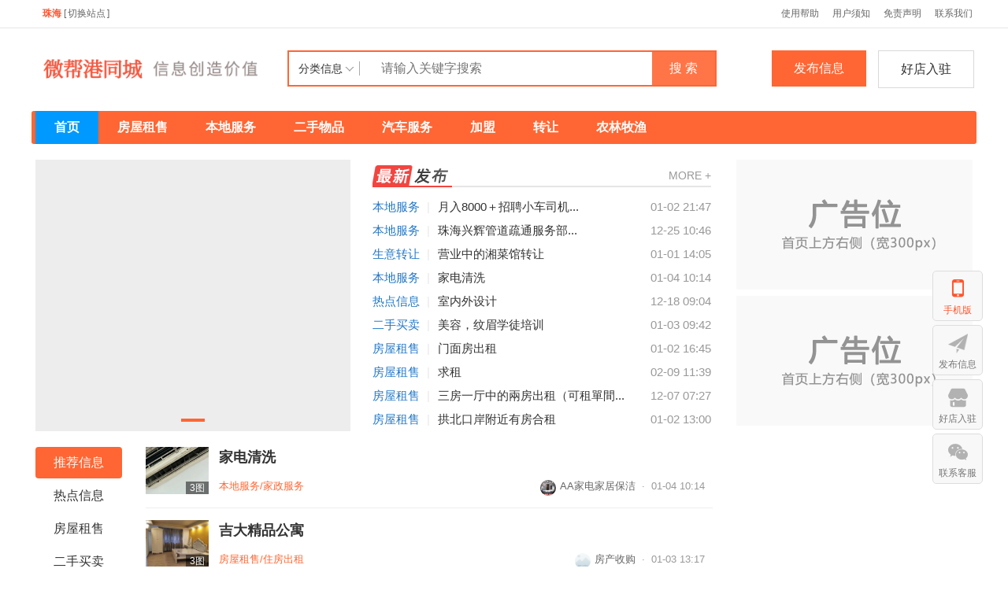

--- FILE ---
content_type: text/html; charset=utf-8
request_url: https://www.fabu91.com/site-100072.html
body_size: 19269
content:
<!DOCTYPE html><html>
<head>
<meta http-equiv="Content-Type" content="text/html; charset=UTF-8">
<title>重庆微视点网络科技有限公司</title>
<meta name="keywords" content="珠海微帮123便民,珠海微帮发布,珠海微帮有事您说话,珠海微帮服务,珠海微帮总站,珠海微帮总代理,珠海微帮便民信息,珠海微帮同城,珠海微帮平台" />
<meta name="description" content="珠海微帮123便民平台,珠海微帮发布便民信息请查看珠海微帮微信号、公众号,是一个立足于本地,生活全领域覆盖的同城微帮服务平台,有事您说话,提供微打听,帮忙,朋友圈,珠海微帮,二手,租房,回收等同城分类信息,通过珠海微帮总站、总代理分享和传达城市生活信息,成为全方位的珠海微帮便民信息网。" />
<link rel="stylesheet" href="https://www.fabu91.com/source/plugin/tom_tcpc/images/reset.css?v=20220719" />
<link rel="stylesheet" href="https://www.fabu91.com/source/plugin/tom_tongcheng/images/swiper.min.css" rel="stylesheet" />
<link rel="stylesheet" href="https://www.fabu91.com/source/plugin/tom_tcpc/images/style.css?v=20220719" />
<script src="https://www.fabu91.com/source/plugin/tom_tongcheng/images/jquery.min-2.1.3.js" type="text/javascript"></script>
<script src="https://www.fabu91.com/source/plugin/tom_tongcheng/images/swiper.min.js" type="text/javascript"></script>
<script type="text/javascript">
    var commonjspath = 'https://www.fabu91.com/source/plugin/tom_tongcheng/images';
</script>
<script src="https://www.fabu91.com/source/plugin/tom_tongcheng/images/common.js?v=20220719" type="text/javascript" type="text/javascript"></script>
<style>
.swiper-container-focuspic .swiper-pagination-bullet-active{width: 30px;height: 4px;border-radius: unset;}
.swiper-container-focuspic .swiper-pagination-bullet{width: 30px;height: 4px;border-radius: unset;opacity: 1;background: #999;}
.swiper-container-nav .swiper-pagination-bullet-active{width: 8px;height: 8px;}
.swiper-container-nav .swiper-pagination-bullet{width: 8px;height: 8px;}
.swiper-container-focuspic .swiper-button-prev, .swiper-container-rtl .swiper-button-next{background-image: url(https://www.fabu91.com/source/plugin/tom_tcpc/images/swiper-zuo.png);left: 0px;right: auto;}
.swiper-container-focuspic .swiper-button-next, .swiper-container-rtl .swiper-button-prev{background-image: url(https://www.fabu91.com/source/plugin/tom_tcpc/images/swiper-you.png);right: 0px;left: auto;}
.swiper-container-nav .swiper-button-prev, .swiper-container-rtl .swiper-button-next{background-image: url(https://www.fabu91.com/source/plugin/tom_tcpc/images/swiper-zuo-nav.png);left: 0px;right: auto;}
.swiper-container-nav .swiper-button-next, .swiper-container-rtl .swiper-button-prev{background-image: url(https://www.fabu91.com/source/plugin/tom_tcpc/images/swiper-you-nav.png);right: 0px;left: auto;}
.shopc-list .shopc-list__item{ padding:0; margin-right:30px; width:169px; }
.shopc-list .shopc-list__item:nth-child(6n){ margin-right:0; }
#tongcheng-nav__box .tongcheng-nav.on{position:fixed;top:20px;}
</style><style>
.tc-template__color{color:#FF6633 !important;}
.tc-template__bg{background:#FF6633 !important;}
.tc-template__border{ border-color:#FF6633 !important;}
.tcpc-header .header-3__nav{border-bottom: 2px solid #0099FF;}
.tcpc-header .header-nav .nav-list .nav-list__item:hover{background:#0099FF !important;}
.tcpc-header .header-nav .nav-list .nav-list__item.on{background:#0099FF !important;}
.container .container-lt .page .page-box .page-item.on{background:#0099FF !important;border-color:#FF6633 !important;}
.tongcheng-list .tongcheng-list__item .item-ma .text .model{color:#FF6633 !important;}
.swiper-pagination-bullet-active{background:#FF6633 !important;}
.tcpc-saixuan .saixuan-item .list .list-item .term.on{background:#FF6633 !important;}
.tcpc-saixuan .saixuan-item .list .list-item .term:hover {background:#FF6633 !important;}
.tcpc-index .tongchenglist-main .tongchenglist-main__lt .tongcheng-nav .tongcheng-nav__item.on{background:#FF6633 !important;}
.tcpc-index .tongchenglist-main .tongchenglist-main__lt .tongcheng-nav .tongcheng-nav__item:hover{background:#FF6633 !important;}
.tcpc-index .tongchenglist-main .tongchenglist-main__lt .tongcheng-nav .model_more:hover{background:#FF6633 !important;}
.tcpc-index .container .container-rt .tongcheng-main__rt .tcpc-zp-title .zp-tit.on{color:#FF6633 !important;}
.tcpc-index .container .container-rt .tongcheng-main__rt .tcpc-zp-title::before{ background:#FF6633 !important;}
.tcpc-index .container .container-rt .tongcheng-main__rt .tcpc-fc-title .fc-tit.on{color:#FF6633 !important;}
.tcpc-index .container .container-rt .tongcheng-main__rt .tcpc-fc-title::before{ background:#FF6633 !important;}
.tcpc-index .container .container-rt .tongcheng-main__rt .tcpc-tt-title .tt-tit.on{color:#FF6633 !important;}
.tcpc-index .container .container-rt .tongcheng-main__rt .tcpc-tt-title::before{ background:#FF6633 !important;}
</style>

<!--[if IE 9]>
<style>
.container:after { content: " "; clear: both; display: block; height: 0; visibility: hidden; }
.tongcheng-list .tongcheng-list__item:after { content: " "; clear: both; display: block; height: 0; visibility: hidden; }
.tcpc-home .userheader .user-box:after { content: " "; clear: both; display: block; height: 0; visibility: hidden; }
.toutiao-list .toutiao-list__item:after { content: " "; clear: both; display: block; height: 0; visibility: hidden; }
.toutiao-list .toutiao-list__item3 .toutiao-pic:after { content: " "; clear: both; display: block; height: 0; visibility: hidden; }
.tcpc-header .header-top .header-top__box .header-top__lt{float: left;}
.tcpc-header .header-top .header-top__box .header-top__rt{float: right;}
.tcpc-header .header-wrap .logo{float: left;}
.tcpc-header .header-wrap .search{float: left;}
.tcpc-header .header-wrap .fabu{float: right;}
.tcpc-header .header-wrap .search .search-box .search-select{float: left;}
.tcpc-header .header-wrap .search .search-box .search-input{float: left;width: 360px;}
.tcpc-header .header-wrap .search .search-box .search-btn{float: right;}
.container .container-lt{float: left;}
.container .container-rt{float: right;}
.tongcheng-list .tongcheng-list__item .item-pic{float: left;}
.tongcheng-list .tongcheng-list__item .item-ma{float: left;}
.tcpc-index .index_tuijian{height: 330px;overflow-y: scroll;}
.tcpc-home .userheader .user-box .user-pc{float: left;}
.tcpc-home .userheader .user-box .user-xq{float: left;}
.tcpc-saixuan .saixuan-item .saixuan-name{float: left;}
.tcpc-saixuan .saixuan-item .list{float: left;}
.tcpc-toutiaolist .toutiaolist-main .toutiaolist-main__lt{float: left;}
.tcpc-toutiaolist .toutiaolist-main .toutiaolist-main__box{float: left;}
.toutiao-list .toutiao-list__item2 .item-lt{overflow: hidden;float: left;}
.toutiao-list .toutiao-list__item2 .item-rt{float: left;}
.tcpc-toutiaolist .toutiaolist-main .toutiao-list .toutiao-list__item3 .toutiao-pic .toutiao-pic__item{float: left;width: 230px;}
.toutiao-list .toutiao-list__item3 .toutiao-pic .toutiao-pic__item{float: left;width: 280px;}
.tcpc-shop .shop-main .shop-main__lt{float: left;}
.tcpc-shop .shop-main .shop-main__rt{float: left;}
.tcpc-shop .container .container-lt{float: left;}
.tcpc-shop .container .container-rt{float: right;margin-left: 5px;}
.tcpc-info .container .container-lt .info-lt-box .attr-box .attr-box__item .item-tt{float: left;}
.tcpc-info .container .container-lt .info-lt-box .attr-box .attr-box__item .item-ct{float: left;}
.tcpc-header .header-top .header-top__box .header-top__lt .site_box .site_popup .s-item .s-item__lt{float: left;}
.tcpc-header .header-top .header-top__box .header-top__lt .site_box .site_popup .s-item .s-item__rt{float: left;}
.tcpc-index .swiper-container-focuspic{overflow: hidden;height: 344px;}
.tt-list .tt-list__item .tt-pic{float: left;}
.tt-list .tt-list__item .tt-cot {float: left;width: 186px;margin-bottom: 10px;}
.tt-list .tt-list__item:after { content: " "; clear: both; display: block; height: 0; visibility: hidden; }
</style>
<![endif]--></head>
<body class="tcpc-index "><div class="tcpc-header">
    <div class="header-top ">
        <div class="header-top__box dislay-flex wrap">
            <div class="header-top__lt flex">
                                <div class="site_box" id="site_box">
                    <span class="site_name">珠海</span>
                    <span class="site_qh">[<span>切换站点</span>]</span>
                    <div class="site_popup">
                        <div class="s-item dislay-flex">
                            <div class="s-item__lt">热门站点</div>
                            <div class="s-item__rt clearfix">
                                <a class="sit" href="https://www.fabu91.com/index.html">总站</a>
                                                                <a class="sit" href="https://www.fabu91.com/site-100001.html">北京</a>
                                                                <a class="sit" href="https://www.fabu91.com/site-100002.html">重庆</a>
                                                                <a class="sit" href="https://www.fabu91.com/site-100003.html">上海</a>
                                                                <a class="sit" href="https://www.fabu91.com/site-100004.html">天津</a>
                                                                <a class="sit" href="https://www.fabu91.com/site-100019.html">南京</a>
                                                                <a class="sit" href="https://www.fabu91.com/site-100032.html">杭州</a>
                                                                <a class="sit" href="https://www.fabu91.com/site-100071.html">深圳</a>
                                                                <a class="sit" href="https://www.fabu91.com/site-100085.html">东莞</a>
                                                                <a class="sit" href="https://www.fabu91.com/site-100103.html">武汉</a>
                                                                <a class="sit" href="https://www.fabu91.com/site-100264.html">成都</a>
                                                                <a class="sit" href="https://www.fabu91.com/site-100285.html">贵阳</a>
                                                            </div>
                        </div>
                                                <div class="s-item dislay-flex">
                            <div class="s-item__lt">直辖市</div>
                            <div class="s-item__rt clearfix">
                                                                <a class="sit" href="https://www.fabu91.com/site-100001.html">北京</a>
                                                                <a class="sit" href="https://www.fabu91.com/site-100002.html">重庆</a>
                                                                <a class="sit" href="https://www.fabu91.com/site-100003.html">上海</a>
                                                                <a class="sit" href="https://www.fabu91.com/site-100004.html">天津</a>
                                                            </div>
                        </div>
                                                <div class="s-item dislay-flex">
                            <div class="s-item__lt">A-安徽</div>
                            <div class="s-item__rt clearfix">
                                                                <a class="sit" href="https://www.fabu91.com/site-100043.html">合肥</a>
                                                                <a class="sit" href="https://www.fabu91.com/site-100044.html">芜湖</a>
                                                                <a class="sit" href="https://www.fabu91.com/site-100045.html">蚌埠</a>
                                                                <a class="sit" href="https://www.fabu91.com/site-100046.html">淮南</a>
                                                                <a class="sit" href="https://www.fabu91.com/site-100047.html">马鞍山</a>
                                                                <a class="sit" href="https://www.fabu91.com/site-100048.html">淮北</a>
                                                                <a class="sit" href="https://www.fabu91.com/site-100049.html">铜陵</a>
                                                                <a class="sit" href="https://www.fabu91.com/site-100050.html">安庆</a>
                                                                <a class="sit" href="https://www.fabu91.com/site-100051.html">黄山</a>
                                                                <a class="sit" href="https://www.fabu91.com/site-100052.html">滁州</a>
                                                                <a class="sit" href="https://www.fabu91.com/site-100053.html">阜阳</a>
                                                                <a class="sit" href="https://www.fabu91.com/site-100054.html">宿州</a>
                                                                <a class="sit" href="https://www.fabu91.com/site-100055.html">巢湖</a>
                                                                <a class="sit" href="https://www.fabu91.com/site-100056.html">六安</a>
                                                                <a class="sit" href="https://www.fabu91.com/site-100057.html">亳州</a>
                                                                <a class="sit" href="https://www.fabu91.com/site-100058.html">池州</a>
                                                                <a class="sit" href="https://www.fabu91.com/site-100059.html">宣城</a>
                                                            </div>
                        </div>
                                                <div class="s-item dislay-flex">
                            <div class="s-item__lt">F-福建</div>
                            <div class="s-item__rt clearfix">
                                                                <a class="sit" href="https://www.fabu91.com/site-100060.html">福州</a>
                                                                <a class="sit" href="https://www.fabu91.com/site-100061.html">厦门</a>
                                                                <a class="sit" href="https://www.fabu91.com/site-100062.html">莆田</a>
                                                                <a class="sit" href="https://www.fabu91.com/site-100063.html">三明</a>
                                                                <a class="sit" href="https://www.fabu91.com/site-100064.html">泉州</a>
                                                                <a class="sit" href="https://www.fabu91.com/site-100065.html">漳州</a>
                                                                <a class="sit" href="https://www.fabu91.com/site-100066.html">南平</a>
                                                                <a class="sit" href="https://www.fabu91.com/site-100067.html">龙岩</a>
                                                                <a class="sit" href="https://www.fabu91.com/site-100068.html">宁德</a>
                                                            </div>
                        </div>
                                                <div class="s-item dislay-flex">
                            <div class="s-item__lt">G-甘肃</div>
                            <div class="s-item__rt clearfix">
                                                                <a class="sit" href="https://www.fabu91.com/site-100005.html">兰州</a>
                                                                <a class="sit" href="https://www.fabu91.com/site-100006.html">嘉峪关</a>
                                                                <a class="sit" href="https://www.fabu91.com/site-100007.html">金昌</a>
                                                                <a class="sit" href="https://www.fabu91.com/site-100008.html">白银</a>
                                                                <a class="sit" href="https://www.fabu91.com/site-100009.html">天水</a>
                                                                <a class="sit" href="https://www.fabu91.com/site-100010.html">武威</a>
                                                                <a class="sit" href="https://www.fabu91.com/site-100011.html">张掖</a>
                                                                <a class="sit" href="https://www.fabu91.com/site-100012.html">平凉</a>
                                                                <a class="sit" href="https://www.fabu91.com/site-100013.html">酒泉</a>
                                                                <a class="sit" href="https://www.fabu91.com/site-100014.html">庆阳</a>
                                                                <a class="sit" href="https://www.fabu91.com/site-100015.html">定西</a>
                                                                <a class="sit" href="https://www.fabu91.com/site-100016.html">陇南</a>
                                                                <a class="sit" href="https://www.fabu91.com/site-100017.html">临夏</a>
                                                                <a class="sit" href="https://www.fabu91.com/site-100018.html">甘南</a>
                                                            </div>
                        </div>
                                                <div class="s-item dislay-flex">
                            <div class="s-item__lt">G-广东</div>
                            <div class="s-item__rt clearfix">
                                                                <a class="sit" href="https://www.fabu91.com/site-100069.html">广州</a>
                                                                <a class="sit" href="https://www.fabu91.com/site-100070.html">韶关</a>
                                                                <a class="sit" href="https://www.fabu91.com/site-100071.html">深圳</a>
                                                                <a class="sit" href="https://www.fabu91.com/site-100072.html">珠海</a>
                                                                <a class="sit" href="https://www.fabu91.com/site-100073.html">汕头</a>
                                                                <a class="sit" href="https://www.fabu91.com/site-100074.html">佛山</a>
                                                                <a class="sit" href="https://www.fabu91.com/site-100075.html">江门</a>
                                                                <a class="sit" href="https://www.fabu91.com/site-100076.html">湛江</a>
                                                                <a class="sit" href="https://www.fabu91.com/site-100077.html">茂名</a>
                                                                <a class="sit" href="https://www.fabu91.com/site-100078.html">肇庆</a>
                                                                <a class="sit" href="https://www.fabu91.com/site-100079.html">惠州</a>
                                                                <a class="sit" href="https://www.fabu91.com/site-100080.html">梅州</a>
                                                                <a class="sit" href="https://www.fabu91.com/site-100081.html">汕尾</a>
                                                                <a class="sit" href="https://www.fabu91.com/site-100082.html">河源</a>
                                                                <a class="sit" href="https://www.fabu91.com/site-100083.html">阳江</a>
                                                                <a class="sit" href="https://www.fabu91.com/site-100084.html">清远</a>
                                                                <a class="sit" href="https://www.fabu91.com/site-100085.html">东莞</a>
                                                                <a class="sit" href="https://www.fabu91.com/site-100086.html">中山</a>
                                                                <a class="sit" href="https://www.fabu91.com/site-100087.html">潮州</a>
                                                                <a class="sit" href="https://www.fabu91.com/site-100088.html">揭阳</a>
                                                                <a class="sit" href="https://www.fabu91.com/site-100089.html">云浮</a>
                                                            </div>
                        </div>
                                                <div class="s-item dislay-flex">
                            <div class="s-item__lt">G-广西</div>
                            <div class="s-item__rt clearfix">
                                                                <a class="sit" href="https://www.fabu91.com/site-100145.html">南宁</a>
                                                                <a class="sit" href="https://www.fabu91.com/site-100146.html">柳州</a>
                                                                <a class="sit" href="https://www.fabu91.com/site-100147.html">桂林</a>
                                                                <a class="sit" href="https://www.fabu91.com/site-100148.html">梧州</a>
                                                                <a class="sit" href="https://www.fabu91.com/site-100149.html">北海</a>
                                                                <a class="sit" href="https://www.fabu91.com/site-100150.html">防城港</a>
                                                                <a class="sit" href="https://www.fabu91.com/site-100151.html">钦州</a>
                                                                <a class="sit" href="https://www.fabu91.com/site-100152.html">贵港</a>
                                                                <a class="sit" href="https://www.fabu91.com/site-100153.html">玉林</a>
                                                                <a class="sit" href="https://www.fabu91.com/site-100154.html">百色</a>
                                                                <a class="sit" href="https://www.fabu91.com/site-100155.html">贺州</a>
                                                                <a class="sit" href="https://www.fabu91.com/site-100156.html">河池</a>
                                                                <a class="sit" href="https://www.fabu91.com/site-100157.html">来宾</a>
                                                                <a class="sit" href="https://www.fabu91.com/site-100158.html">崇左</a>
                                                            </div>
                        </div>
                                                <div class="s-item dislay-flex">
                            <div class="s-item__lt">G-贵州</div>
                            <div class="s-item__rt clearfix">
                                                                <a class="sit" href="https://www.fabu91.com/site-100285.html">贵阳</a>
                                                                <a class="sit" href="https://www.fabu91.com/site-100286.html">六盘水</a>
                                                                <a class="sit" href="https://www.fabu91.com/site-100287.html">遵义</a>
                                                                <a class="sit" href="https://www.fabu91.com/site-100288.html">安顺</a>
                                                                <a class="sit" href="https://www.fabu91.com/site-100289.html">铜仁</a>
                                                                <a class="sit" href="https://www.fabu91.com/site-100290.html">黔西南</a>
                                                                <a class="sit" href="https://www.fabu91.com/site-100291.html">毕节</a>
                                                                <a class="sit" href="https://www.fabu91.com/site-100292.html">黔东南</a>
                                                                <a class="sit" href="https://www.fabu91.com/site-100293.html">黔南</a>
                                                            </div>
                        </div>
                                                <div class="s-item dislay-flex">
                            <div class="s-item__lt">H-海南</div>
                            <div class="s-item__rt clearfix">
                                                                <a class="sit" href="https://www.fabu91.com/site-100090.html">海口</a>
                                                                <a class="sit" href="https://www.fabu91.com/site-100091.html">三亚</a>
                                                                <a class="sit" href="https://www.fabu91.com/site-100348.html">三沙</a>
                                                                <a class="sit" href="https://www.fabu91.com/site-100349.html">儋州</a>
                                                            </div>
                        </div>
                                                <div class="s-item dislay-flex">
                            <div class="s-item__lt">H-河北</div>
                            <div class="s-item__rt clearfix">
                                                                <a class="sit" href="https://www.fabu91.com/site-100092.html">石家庄</a>
                                                                <a class="sit" href="https://www.fabu91.com/site-100093.html">唐山</a>
                                                                <a class="sit" href="https://www.fabu91.com/site-100094.html">秦皇岛</a>
                                                                <a class="sit" href="https://www.fabu91.com/site-100095.html">邯郸</a>
                                                                <a class="sit" href="https://www.fabu91.com/site-100096.html">邢台</a>
                                                                <a class="sit" href="https://www.fabu91.com/site-100097.html">保定</a>
                                                                <a class="sit" href="https://www.fabu91.com/site-100098.html">张家口</a>
                                                                <a class="sit" href="https://www.fabu91.com/site-100099.html">承德</a>
                                                                <a class="sit" href="https://www.fabu91.com/site-100100.html">沧州</a>
                                                                <a class="sit" href="https://www.fabu91.com/site-100101.html">廊坊</a>
                                                                <a class="sit" href="https://www.fabu91.com/site-100102.html">衡水</a>
                                                            </div>
                        </div>
                                                <div class="s-item dislay-flex">
                            <div class="s-item__lt">H-河南</div>
                            <div class="s-item__rt clearfix">
                                                                <a class="sit" href="https://www.fabu91.com/site-100176.html">郑州</a>
                                                                <a class="sit" href="https://www.fabu91.com/site-100177.html">开封</a>
                                                                <a class="sit" href="https://www.fabu91.com/site-100178.html">洛阳</a>
                                                                <a class="sit" href="https://www.fabu91.com/site-100179.html">平顶山</a>
                                                                <a class="sit" href="https://www.fabu91.com/site-100180.html">安阳</a>
                                                                <a class="sit" href="https://www.fabu91.com/site-100181.html">鹤壁</a>
                                                                <a class="sit" href="https://www.fabu91.com/site-100182.html">新乡</a>
                                                                <a class="sit" href="https://www.fabu91.com/site-100183.html">焦作</a>
                                                                <a class="sit" href="https://www.fabu91.com/site-100184.html">濮阳</a>
                                                                <a class="sit" href="https://www.fabu91.com/site-100185.html">许昌</a>
                                                                <a class="sit" href="https://www.fabu91.com/site-100186.html">漯河</a>
                                                                <a class="sit" href="https://www.fabu91.com/site-100187.html">三门峡</a>
                                                                <a class="sit" href="https://www.fabu91.com/site-100188.html">南阳</a>
                                                                <a class="sit" href="https://www.fabu91.com/site-100189.html">商丘</a>
                                                                <a class="sit" href="https://www.fabu91.com/site-100190.html">信阳</a>
                                                                <a class="sit" href="https://www.fabu91.com/site-100191.html">周口</a>
                                                                <a class="sit" href="https://www.fabu91.com/site-100192.html">驻马店</a>
                                                                <a class="sit" href="https://www.fabu91.com/site-100193.html">济源</a>
                                                            </div>
                        </div>
                                                <div class="s-item dislay-flex">
                            <div class="s-item__lt">H-黑龙江</div>
                            <div class="s-item__rt clearfix">
                                                                <a class="sit" href="https://www.fabu91.com/site-100228.html">哈尔滨</a>
                                                                <a class="sit" href="https://www.fabu91.com/site-100229.html">齐齐哈尔</a>
                                                                <a class="sit" href="https://www.fabu91.com/site-100230.html">鸡西</a>
                                                                <a class="sit" href="https://www.fabu91.com/site-100231.html">鹤岗</a>
                                                                <a class="sit" href="https://www.fabu91.com/site-100232.html">双鸭山</a>
                                                                <a class="sit" href="https://www.fabu91.com/site-100233.html">大庆</a>
                                                                <a class="sit" href="https://www.fabu91.com/site-100234.html">伊春</a>
                                                                <a class="sit" href="https://www.fabu91.com/site-100235.html">佳木斯</a>
                                                                <a class="sit" href="https://www.fabu91.com/site-100236.html">七台河</a>
                                                                <a class="sit" href="https://www.fabu91.com/site-100237.html">牡丹江</a>
                                                                <a class="sit" href="https://www.fabu91.com/site-100238.html">黑河</a>
                                                                <a class="sit" href="https://www.fabu91.com/site-100239.html">绥化</a>
                                                                <a class="sit" href="https://www.fabu91.com/site-100240.html">大兴安岭</a>
                                                            </div>
                        </div>
                                                <div class="s-item dislay-flex">
                            <div class="s-item__lt">H-湖北</div>
                            <div class="s-item__rt clearfix">
                                                                <a class="sit" href="https://www.fabu91.com/site-100103.html">武汉</a>
                                                                <a class="sit" href="https://www.fabu91.com/site-100104.html">黄石</a>
                                                                <a class="sit" href="https://www.fabu91.com/site-100105.html">十堰</a>
                                                                <a class="sit" href="https://www.fabu91.com/site-100106.html">宜昌</a>
                                                                <a class="sit" href="https://www.fabu91.com/site-100107.html">襄阳</a>
                                                                <a class="sit" href="https://www.fabu91.com/site-100108.html">鄂州</a>
                                                                <a class="sit" href="https://www.fabu91.com/site-100109.html">荆门</a>
                                                                <a class="sit" href="https://www.fabu91.com/site-100110.html">孝感</a>
                                                                <a class="sit" href="https://www.fabu91.com/site-100111.html">荆州</a>
                                                                <a class="sit" href="https://www.fabu91.com/site-100112.html">黄冈</a>
                                                                <a class="sit" href="https://www.fabu91.com/site-100113.html">咸宁</a>
                                                                <a class="sit" href="https://www.fabu91.com/site-100114.html">随州</a>
                                                                <a class="sit" href="https://www.fabu91.com/site-100115.html">恩施</a>
                                                                <a class="sit" href="https://www.fabu91.com/site-100116.html">仙桃</a>
                                                                <a class="sit" href="https://www.fabu91.com/site-100117.html">潜江</a>
                                                                <a class="sit" href="https://www.fabu91.com/site-100118.html">天门</a>
                                                                <a class="sit" href="https://www.fabu91.com/site-100119.html">神农架</a>
                                                            </div>
                        </div>
                                                <div class="s-item dislay-flex">
                            <div class="s-item__lt">H-湖南</div>
                            <div class="s-item__rt clearfix">
                                                                <a class="sit" href="https://www.fabu91.com/site-100120.html">长沙</a>
                                                                <a class="sit" href="https://www.fabu91.com/site-100121.html">株洲</a>
                                                                <a class="sit" href="https://www.fabu91.com/site-100122.html">湘潭</a>
                                                                <a class="sit" href="https://www.fabu91.com/site-100123.html">衡阳</a>
                                                                <a class="sit" href="https://www.fabu91.com/site-100124.html">邵阳</a>
                                                                <a class="sit" href="https://www.fabu91.com/site-100125.html">岳阳</a>
                                                                <a class="sit" href="https://www.fabu91.com/site-100126.html">常德</a>
                                                                <a class="sit" href="https://www.fabu91.com/site-100127.html">张家界</a>
                                                                <a class="sit" href="https://www.fabu91.com/site-100128.html">益阳</a>
                                                                <a class="sit" href="https://www.fabu91.com/site-100129.html">郴州</a>
                                                                <a class="sit" href="https://www.fabu91.com/site-100130.html">永州</a>
                                                                <a class="sit" href="https://www.fabu91.com/site-100131.html">怀化</a>
                                                                <a class="sit" href="https://www.fabu91.com/site-100132.html">娄底</a>
                                                                <a class="sit" href="https://www.fabu91.com/site-100133.html">湘西</a>
                                                            </div>
                        </div>
                                                <div class="s-item dislay-flex">
                            <div class="s-item__lt">J-吉林</div>
                            <div class="s-item__rt clearfix">
                                                                <a class="sit" href="https://www.fabu91.com/site-100219.html">长春</a>
                                                                <a class="sit" href="https://www.fabu91.com/site-100220.html">吉林</a>
                                                                <a class="sit" href="https://www.fabu91.com/site-100221.html">四平</a>
                                                                <a class="sit" href="https://www.fabu91.com/site-100222.html">辽源</a>
                                                                <a class="sit" href="https://www.fabu91.com/site-100223.html">通化</a>
                                                                <a class="sit" href="https://www.fabu91.com/site-100224.html">白山</a>
                                                                <a class="sit" href="https://www.fabu91.com/site-100225.html">松原</a>
                                                                <a class="sit" href="https://www.fabu91.com/site-100226.html">白城</a>
                                                                <a class="sit" href="https://www.fabu91.com/site-100227.html">延边</a>
                                                            </div>
                        </div>
                                                <div class="s-item dislay-flex">
                            <div class="s-item__lt">J-江苏</div>
                            <div class="s-item__rt clearfix">
                                                                <a class="sit" href="https://www.fabu91.com/site-100019.html">南京</a>
                                                                <a class="sit" href="https://www.fabu91.com/site-100020.html">无锡</a>
                                                                <a class="sit" href="https://www.fabu91.com/site-100021.html">徐州</a>
                                                                <a class="sit" href="https://www.fabu91.com/site-100022.html">常州</a>
                                                                <a class="sit" href="https://www.fabu91.com/site-100023.html">苏州</a>
                                                                <a class="sit" href="https://www.fabu91.com/site-100024.html">南通</a>
                                                                <a class="sit" href="https://www.fabu91.com/site-100025.html">连云港</a>
                                                                <a class="sit" href="https://www.fabu91.com/site-100026.html">淮安</a>
                                                                <a class="sit" href="https://www.fabu91.com/site-100027.html">盐城</a>
                                                                <a class="sit" href="https://www.fabu91.com/site-100028.html">扬州</a>
                                                                <a class="sit" href="https://www.fabu91.com/site-100029.html">镇江</a>
                                                                <a class="sit" href="https://www.fabu91.com/site-100030.html">泰州</a>
                                                                <a class="sit" href="https://www.fabu91.com/site-100031.html">宿迁</a>
                                                            </div>
                        </div>
                                                <div class="s-item dislay-flex">
                            <div class="s-item__lt">J-江西</div>
                            <div class="s-item__rt clearfix">
                                                                <a class="sit" href="https://www.fabu91.com/site-100134.html">南昌</a>
                                                                <a class="sit" href="https://www.fabu91.com/site-100135.html">景德镇</a>
                                                                <a class="sit" href="https://www.fabu91.com/site-100136.html">萍乡</a>
                                                                <a class="sit" href="https://www.fabu91.com/site-100137.html">九江</a>
                                                                <a class="sit" href="https://www.fabu91.com/site-100138.html">新余</a>
                                                                <a class="sit" href="https://www.fabu91.com/site-100139.html">鹰潭</a>
                                                                <a class="sit" href="https://www.fabu91.com/site-100140.html">赣州</a>
                                                                <a class="sit" href="https://www.fabu91.com/site-100141.html">吉安</a>
                                                                <a class="sit" href="https://www.fabu91.com/site-100142.html">宜春</a>
                                                                <a class="sit" href="https://www.fabu91.com/site-100143.html">抚州</a>
                                                                <a class="sit" href="https://www.fabu91.com/site-100144.html">上饶</a>
                                                            </div>
                        </div>
                                                <div class="s-item dislay-flex">
                            <div class="s-item__lt">L-辽宁</div>
                            <div class="s-item__rt clearfix">
                                                                <a class="sit" href="https://www.fabu91.com/site-100205.html">沈阳</a>
                                                                <a class="sit" href="https://www.fabu91.com/site-100206.html">大连</a>
                                                                <a class="sit" href="https://www.fabu91.com/site-100207.html">鞍山</a>
                                                                <a class="sit" href="https://www.fabu91.com/site-100208.html">抚顺</a>
                                                                <a class="sit" href="https://www.fabu91.com/site-100209.html">本溪</a>
                                                                <a class="sit" href="https://www.fabu91.com/site-100210.html">丹东</a>
                                                                <a class="sit" href="https://www.fabu91.com/site-100211.html">锦州</a>
                                                                <a class="sit" href="https://www.fabu91.com/site-100212.html">营口</a>
                                                                <a class="sit" href="https://www.fabu91.com/site-100213.html">阜新</a>
                                                                <a class="sit" href="https://www.fabu91.com/site-100214.html">辽阳</a>
                                                                <a class="sit" href="https://www.fabu91.com/site-100215.html">盘锦</a>
                                                                <a class="sit" href="https://www.fabu91.com/site-100216.html">铁岭</a>
                                                                <a class="sit" href="https://www.fabu91.com/site-100217.html">朝阳</a>
                                                                <a class="sit" href="https://www.fabu91.com/site-100218.html">葫芦岛</a>
                                                            </div>
                        </div>
                                                <div class="s-item dislay-flex">
                            <div class="s-item__lt">N-内蒙</div>
                            <div class="s-item__rt clearfix">
                                                                <a class="sit" href="https://www.fabu91.com/site-100310.html">呼和浩特</a>
                                                                <a class="sit" href="https://www.fabu91.com/site-100311.html">包头</a>
                                                                <a class="sit" href="https://www.fabu91.com/site-100312.html">乌海</a>
                                                                <a class="sit" href="https://www.fabu91.com/site-100313.html">赤峰</a>
                                                                <a class="sit" href="https://www.fabu91.com/site-100314.html">通辽</a>
                                                                <a class="sit" href="https://www.fabu91.com/site-100315.html">鄂尔多斯</a>
                                                                <a class="sit" href="https://www.fabu91.com/site-100316.html">呼伦贝尔</a>
                                                                <a class="sit" href="https://www.fabu91.com/site-100317.html">巴彦淖尔</a>
                                                                <a class="sit" href="https://www.fabu91.com/site-100318.html">乌兰察布</a>
                                                                <a class="sit" href="https://www.fabu91.com/site-100319.html">兴安盟</a>
                                                                <a class="sit" href="https://www.fabu91.com/site-100320.html">锡林郭勒</a>
                                                                <a class="sit" href="https://www.fabu91.com/site-100321.html">阿拉善</a>
                                                            </div>
                        </div>
                                                <div class="s-item dislay-flex">
                            <div class="s-item__lt">N-宁夏</div>
                            <div class="s-item__rt clearfix">
                                                                <a class="sit" href="https://www.fabu91.com/site-100251.html">银川</a>
                                                                <a class="sit" href="https://www.fabu91.com/site-100252.html">石嘴山</a>
                                                                <a class="sit" href="https://www.fabu91.com/site-100253.html">吴忠</a>
                                                                <a class="sit" href="https://www.fabu91.com/site-100254.html">固原</a>
                                                                <a class="sit" href="https://www.fabu91.com/site-100255.html">中卫</a>
                                                            </div>
                        </div>
                                                <div class="s-item dislay-flex">
                            <div class="s-item__lt">Q-青海</div>
                            <div class="s-item__rt clearfix">
                                                                <a class="sit" href="https://www.fabu91.com/site-100256.html">西宁</a>
                                                                <a class="sit" href="https://www.fabu91.com/site-100257.html">海东</a>
                                                                <a class="sit" href="https://www.fabu91.com/site-100258.html">海北</a>
                                                                <a class="sit" href="https://www.fabu91.com/site-100259.html">黄南</a>
                                                                <a class="sit" href="https://www.fabu91.com/site-100260.html">海南</a>
                                                                <a class="sit" href="https://www.fabu91.com/site-100261.html">果洛</a>
                                                                <a class="sit" href="https://www.fabu91.com/site-100262.html">玉树</a>
                                                                <a class="sit" href="https://www.fabu91.com/site-100263.html">海西</a>
                                                            </div>
                        </div>
                                                <div class="s-item dislay-flex">
                            <div class="s-item__lt">S-四川</div>
                            <div class="s-item__rt clearfix">
                                                                <a class="sit" href="https://www.fabu91.com/site-100264.html">成都</a>
                                                                <a class="sit" href="https://www.fabu91.com/site-100265.html">自贡</a>
                                                                <a class="sit" href="https://www.fabu91.com/site-100266.html">攀枝花</a>
                                                                <a class="sit" href="https://www.fabu91.com/site-100267.html">泸州</a>
                                                                <a class="sit" href="https://www.fabu91.com/site-100268.html">德阳</a>
                                                                <a class="sit" href="https://www.fabu91.com/site-100269.html">绵阳</a>
                                                                <a class="sit" href="https://www.fabu91.com/site-100270.html">广元</a>
                                                                <a class="sit" href="https://www.fabu91.com/site-100271.html">遂宁</a>
                                                                <a class="sit" href="https://www.fabu91.com/site-100272.html">内江</a>
                                                                <a class="sit" href="https://www.fabu91.com/site-100273.html">乐山</a>
                                                                <a class="sit" href="https://www.fabu91.com/site-100274.html">南充</a>
                                                                <a class="sit" href="https://www.fabu91.com/site-100275.html">眉山</a>
                                                                <a class="sit" href="https://www.fabu91.com/site-100276.html">宜宾</a>
                                                                <a class="sit" href="https://www.fabu91.com/site-100277.html">广安</a>
                                                                <a class="sit" href="https://www.fabu91.com/site-100278.html">达州</a>
                                                                <a class="sit" href="https://www.fabu91.com/site-100279.html">雅安</a>
                                                                <a class="sit" href="https://www.fabu91.com/site-100280.html">巴中</a>
                                                                <a class="sit" href="https://www.fabu91.com/site-100281.html">资阳</a>
                                                                <a class="sit" href="https://www.fabu91.com/site-100282.html">阿坝</a>
                                                                <a class="sit" href="https://www.fabu91.com/site-100283.html">甘孜</a>
                                                                <a class="sit" href="https://www.fabu91.com/site-100284.html">凉山</a>
                                                            </div>
                        </div>
                                                <div class="s-item dislay-flex">
                            <div class="s-item__lt">S-山东</div>
                            <div class="s-item__rt clearfix">
                                                                <a class="sit" href="https://www.fabu91.com/site-100159.html">济南</a>
                                                                <a class="sit" href="https://www.fabu91.com/site-100160.html">青岛</a>
                                                                <a class="sit" href="https://www.fabu91.com/site-100161.html">淄博</a>
                                                                <a class="sit" href="https://www.fabu91.com/site-100162.html">枣庄</a>
                                                                <a class="sit" href="https://www.fabu91.com/site-100163.html">东营</a>
                                                                <a class="sit" href="https://www.fabu91.com/site-100164.html">烟台</a>
                                                                <a class="sit" href="https://www.fabu91.com/site-100165.html">潍坊</a>
                                                                <a class="sit" href="https://www.fabu91.com/site-100166.html">济宁</a>
                                                                <a class="sit" href="https://www.fabu91.com/site-100167.html">泰安</a>
                                                                <a class="sit" href="https://www.fabu91.com/site-100168.html">威海</a>
                                                                <a class="sit" href="https://www.fabu91.com/site-100169.html">日照</a>
                                                                <a class="sit" href="https://www.fabu91.com/site-100170.html">莱芜</a>
                                                                <a class="sit" href="https://www.fabu91.com/site-100171.html">临沂</a>
                                                                <a class="sit" href="https://www.fabu91.com/site-100172.html">德州</a>
                                                                <a class="sit" href="https://www.fabu91.com/site-100173.html">聊城</a>
                                                                <a class="sit" href="https://www.fabu91.com/site-100174.html">滨州</a>
                                                                <a class="sit" href="https://www.fabu91.com/site-100175.html">菏泽</a>
                                                            </div>
                        </div>
                                                <div class="s-item dislay-flex">
                            <div class="s-item__lt">S-山西</div>
                            <div class="s-item__rt clearfix">
                                                                <a class="sit" href="https://www.fabu91.com/site-100194.html">太原</a>
                                                                <a class="sit" href="https://www.fabu91.com/site-100195.html">大同</a>
                                                                <a class="sit" href="https://www.fabu91.com/site-100196.html">阳泉</a>
                                                                <a class="sit" href="https://www.fabu91.com/site-100197.html">长治</a>
                                                                <a class="sit" href="https://www.fabu91.com/site-100198.html">晋城</a>
                                                                <a class="sit" href="https://www.fabu91.com/site-100199.html">朔州</a>
                                                                <a class="sit" href="https://www.fabu91.com/site-100200.html">晋中</a>
                                                                <a class="sit" href="https://www.fabu91.com/site-100201.html">运城</a>
                                                                <a class="sit" href="https://www.fabu91.com/site-100202.html">忻州</a>
                                                                <a class="sit" href="https://www.fabu91.com/site-100203.html">临汾</a>
                                                                <a class="sit" href="https://www.fabu91.com/site-100204.html">吕梁</a>
                                                            </div>
                        </div>
                                                <div class="s-item dislay-flex">
                            <div class="s-item__lt">S-陕西</div>
                            <div class="s-item__rt clearfix">
                                                                <a class="sit" href="https://www.fabu91.com/site-100241.html">西安</a>
                                                                <a class="sit" href="https://www.fabu91.com/site-100242.html">铜川</a>
                                                                <a class="sit" href="https://www.fabu91.com/site-100243.html">宝鸡</a>
                                                                <a class="sit" href="https://www.fabu91.com/site-100244.html">咸阳</a>
                                                                <a class="sit" href="https://www.fabu91.com/site-100245.html">渭南</a>
                                                                <a class="sit" href="https://www.fabu91.com/site-100246.html">延安</a>
                                                                <a class="sit" href="https://www.fabu91.com/site-100247.html">汉中</a>
                                                                <a class="sit" href="https://www.fabu91.com/site-100248.html">榆林</a>
                                                                <a class="sit" href="https://www.fabu91.com/site-100249.html">安康</a>
                                                                <a class="sit" href="https://www.fabu91.com/site-100250.html">商洛</a>
                                                            </div>
                        </div>
                                                <div class="s-item dislay-flex">
                            <div class="s-item__lt">X-西藏</div>
                            <div class="s-item__rt clearfix">
                                                                <a class="sit" href="https://www.fabu91.com/site-100322.html">拉萨</a>
                                                                <a class="sit" href="https://www.fabu91.com/site-100323.html">昌都</a>
                                                                <a class="sit" href="https://www.fabu91.com/site-100324.html">山南</a>
                                                                <a class="sit" href="https://www.fabu91.com/site-100325.html">日喀则</a>
                                                                <a class="sit" href="https://www.fabu91.com/site-100326.html">那曲</a>
                                                                <a class="sit" href="https://www.fabu91.com/site-100327.html">阿里</a>
                                                                <a class="sit" href="https://www.fabu91.com/site-100328.html">林芝</a>
                                                            </div>
                        </div>
                                                <div class="s-item dislay-flex">
                            <div class="s-item__lt">X-新疆</div>
                            <div class="s-item__rt clearfix">
                                                                <a class="sit" href="https://www.fabu91.com/site-100329.html">乌鲁木齐</a>
                                                                <a class="sit" href="https://www.fabu91.com/site-100330.html">克拉玛依</a>
                                                                <a class="sit" href="https://www.fabu91.com/site-100331.html">吐鲁番</a>
                                                                <a class="sit" href="https://www.fabu91.com/site-100332.html">哈密</a>
                                                                <a class="sit" href="https://www.fabu91.com/site-100333.html">昌吉</a>
                                                                <a class="sit" href="https://www.fabu91.com/site-100334.html">博尔塔拉</a>
                                                                <a class="sit" href="https://www.fabu91.com/site-100335.html">巴音郭楞</a>
                                                                <a class="sit" href="https://www.fabu91.com/site-100336.html">阿克苏</a>
                                                                <a class="sit" href="https://www.fabu91.com/site-100337.html">克孜勒</a>
                                                                <a class="sit" href="https://www.fabu91.com/site-100338.html">喀什</a>
                                                                <a class="sit" href="https://www.fabu91.com/site-100339.html">和田</a>
                                                                <a class="sit" href="https://www.fabu91.com/site-100340.html">伊犁</a>
                                                                <a class="sit" href="https://www.fabu91.com/site-100341.html">塔城</a>
                                                                <a class="sit" href="https://www.fabu91.com/site-100342.html">阿勒泰</a>
                                                                <a class="sit" href="https://www.fabu91.com/site-100343.html">石河子</a>
                                                                <a class="sit" href="https://www.fabu91.com/site-100344.html">阿拉尔</a>
                                                                <a class="sit" href="https://www.fabu91.com/site-100345.html">图木舒克</a>
                                                                <a class="sit" href="https://www.fabu91.com/site-100346.html">五家渠</a>
                                                            </div>
                        </div>
                                                <div class="s-item dislay-flex">
                            <div class="s-item__lt">Y-云南</div>
                            <div class="s-item__rt clearfix">
                                                                <a class="sit" href="https://www.fabu91.com/site-100294.html">昆明</a>
                                                                <a class="sit" href="https://www.fabu91.com/site-100295.html">曲靖</a>
                                                                <a class="sit" href="https://www.fabu91.com/site-100296.html">玉溪</a>
                                                                <a class="sit" href="https://www.fabu91.com/site-100297.html">保山</a>
                                                                <a class="sit" href="https://www.fabu91.com/site-100298.html">昭通</a>
                                                                <a class="sit" href="https://www.fabu91.com/site-100299.html">丽江</a>
                                                                <a class="sit" href="https://www.fabu91.com/site-100300.html">普洱</a>
                                                                <a class="sit" href="https://www.fabu91.com/site-100301.html">临沧</a>
                                                                <a class="sit" href="https://www.fabu91.com/site-100302.html">楚雄</a>
                                                                <a class="sit" href="https://www.fabu91.com/site-100303.html">红河</a>
                                                                <a class="sit" href="https://www.fabu91.com/site-100304.html">文山</a>
                                                                <a class="sit" href="https://www.fabu91.com/site-100305.html">西双版纳</a>
                                                                <a class="sit" href="https://www.fabu91.com/site-100306.html">大理</a>
                                                                <a class="sit" href="https://www.fabu91.com/site-100307.html">德宏</a>
                                                                <a class="sit" href="https://www.fabu91.com/site-100308.html">怒江</a>
                                                                <a class="sit" href="https://www.fabu91.com/site-100309.html">迪庆</a>
                                                            </div>
                        </div>
                                                <div class="s-item dislay-flex">
                            <div class="s-item__lt">Z-浙江</div>
                            <div class="s-item__rt clearfix">
                                                                <a class="sit" href="https://www.fabu91.com/site-100032.html">杭州</a>
                                                                <a class="sit" href="https://www.fabu91.com/site-100033.html">宁波</a>
                                                                <a class="sit" href="https://www.fabu91.com/site-100034.html">温州</a>
                                                                <a class="sit" href="https://www.fabu91.com/site-100035.html">嘉兴</a>
                                                                <a class="sit" href="https://www.fabu91.com/site-100036.html">湖州</a>
                                                                <a class="sit" href="https://www.fabu91.com/site-100037.html">绍兴</a>
                                                                <a class="sit" href="https://www.fabu91.com/site-100038.html">金华</a>
                                                                <a class="sit" href="https://www.fabu91.com/site-100039.html">衢州</a>
                                                                <a class="sit" href="https://www.fabu91.com/site-100040.html">舟山</a>
                                                                <a class="sit" href="https://www.fabu91.com/site-100041.html">台州</a>
                                                                <a class="sit" href="https://www.fabu91.com/site-100042.html">丽水</a>
                                                            </div>
                        </div>
                                            </div>
                </div>
                            </div>
                        <div class="header-top__rt dislay-flex">
                                <a class="rt-item" href="https://www.fabu91.com/fenlei/about-100072-3.html">使用帮助</a><i class="dian"></i>                                <a class="rt-item" href="https://www.fabu91.com/fenlei/about-100072-2.html">用户须知</a><i class="dian"></i>                                <a class="rt-item" href="https://www.fabu91.com/fenlei/about-100072-1.html">免责声明</a><i class="dian"></i>                                <a class="rt-item" href="https://www.fabu91.com/fenlei/about-100072-4.html">联系我们</a>                            </div>
                    </div>
    </div>
    <div class="header-wrap wrap dislay-flex center">
        <div class="logo">
            <a href="https://www.fabu91.com/site-100072.html" title="珠海微帮123便民平台_便民信息发布_同城服务平台"><img src="https://www.fabu91.com/source/plugin/tom_tcpc/images/logo1.png"></a>
        </div>
        <div class="search">
            <div class="search-box tc-template__border dislay-flex">
                <div class="search-select">
                                        <div class="search-select__name"><span class="name">分类信息</span><i class="jiantou"></i></div>
                                        <div id="search_type" class="search-type">
                        <div class="type-item" data-type="tongcheng">分类信息</div>
                                                <div class="type-item" data-type="shop">同城好店</div>
                                                                    </div>
                </div>
                <div class="search-input" >
                    <input type="text" id="keyword" name="keyword" value="" placeholder="请输入关键字搜索">
                </div>
                <div class="search-btn tc-template__bg" id="search_btn">搜 索</div>
            </div>
        </div>
        <div class="fabu clearfix">
                        <div class="fabu-item">
                <div class="fabu-btn id_header_qrcode_fabu" data-plugin="shop" style="border:1px solid #d9d9d9;">好店入驻</div>
                <div class="fabu-qrcode id_header_qrcode_fabu_box">
                    <div class="qrcode">
                        <img class="id_header_qrcode_fabu_img" src="https://www.fabu91.com/source/plugin/tom_tcpc/images/load.gif">
                    </div>
                    <div class="ti">微信扫一扫打开<br/>入驻好店</div>
                </div>
                <form id="id_header_qrcode_fabu_shop_form" method="post" onsubmit="return false;">
                    <input type="hidden" name="formhash" value="88e53c50">
                    <input type="hidden" name="qrcode_title" value="好店入驻">
                    <input type="hidden" name="qrcode_link" value="https://www.fabu91.com/plugin.php?id=tom_tcshop&site=100072&mod=ruzhu">
                    <input type="hidden" name="qrcode_picurl" value="https://fabu91.com/gongzhong.png">
                    <input type="hidden" name="qrcode_desc" value="点击进入入驻好店">
                    <input type="hidden" name="allow_wxqrcode" value="1">
                </form>
            </div>
                        <div class="fabu-item">
                <div class="fabu-btn id_header_qrcode_fabu tc-template__bg" data-plugin="tongcheng" style="color:#fff;">发布信息</div>
                <div class="fabu-qrcode id_header_qrcode_fabu_box">
                    <div class="qrcode">
                        <img class="id_header_qrcode_fabu_img" src="https://www.fabu91.com/source/plugin/tom_tcpc/images/load.gif">
                    </div>
                    <div class="ti">微信扫一扫打开<br/>发布信息</div>
                </div>
            </div>
        </div>
        <form id="id_header_qrcode_fabu_form" method="post" onsubmit="return false;">
            <input type="hidden" name="formhash" value="88e53c50">
            <input type="hidden" name="qrcode_title" value="发布信息">
            <input type="hidden" name="qrcode_link" value="https://www.fabu91.com/plugin.php?id=tom_tongcheng&site=100072&mod=fabu">
            <input type="hidden" name="qrcode_picurl" value="https://fabu91.com/gongzhong.png">
            <input type="hidden" name="qrcode_desc" value="点击进入发布信息">
            <input type="hidden" name="allow_wxqrcode" value="1">
        </form>
        <script>
        $(".id_header_qrcode_fabu").hover(
              function () {
              
                    var that = $(this);
                    var plugin = that.data("plugin");
                    var form_id = '';
                    if(plugin == 'tongcheng'){
                        form_id = 'id_header_qrcode_fabu_form';
                    }else if(plugin == 'shop'){
                        form_id = 'id_header_qrcode_fabu_shop_form';
                    }
                    
                    that.parent().find(".id_header_qrcode_fabu_box").show();
                    $.ajax({
                        type: "POST",
                        url: 'https://www.fabu91.com/plugin.php?id=tom_tcpc:qrcode',
                        data: $('#'+form_id).serialize(),
                        success: function(msg){
                            var dataarr = msg.split('|');
                            dataarr[0] = $.trim(dataarr[0]);
                            if(dataarr[0] == 'OK') {
                                that.parent().find(".id_header_qrcode_fabu_img").attr('src',dataarr[1]);
                            }else if(dataarr[0] == 'QR'){
                                tusi("未安装二维码插件");
                            }else{
                                tusi("生成错误");
                            }
                        }
                    });
              },
              function () {
                    $(".id_header_qrcode_fabu_box").hide();
              }
        );
        </script>
    </div>  
    <div class="header-nav tc-template__bg header-2__nav">
        <div class="nav-list wrap">
            <a class="nav-list__item on" href="https://www.fabu91.com/site-100072.html">首页</a>
                                                        <a class="nav-list__item " href="https://www.fabu91.com/fenlei/list-100072-4-0-1.html" title="房屋租售">房屋租售</a>
                                                                                            <a class="nav-list__item " href="https://www.fabu91.com/fenlei/list-100072-6-0-1.html" title="本地服务">本地服务</a>
                                                                                            <a class="nav-list__item " href="https://www.fabu91.com/fenlei/list-100072-7-0-1.html" title="二手物品">二手物品</a>
                                                                                            <a class="nav-list__item " href="https://www.fabu91.com/fenlei/list-100072-9-0-1.html" title="汽车服务">汽车服务</a>
                                                                                            <a class="nav-list__item " href="https://www.fabu91.com/fenlei/list-100072-10-0-1.html" title="加盟">加盟</a>
                                                                                            <a class="nav-list__item " href="https://www.fabu91.com/fenlei/list-100072-5-0-1.html" title="转让">转让</a>
                                                                                            <a class="nav-list__item " href="https://www.fabu91.com/fenlei/list-100072-3-0-1.html" title="农林牧渔">农林牧渔</a>
                                                                                </div>
    </div>
</div>
<script>
$(document).ready(function(){
        var search_type = "tongcheng";
        $(".search-select").on('click', '.search-select__name', function(){
        if($(this).hasClass("on")){
            $(this).removeClass("on");
            $("#search_type").hide();
        }else{
            $(this).addClass("on");
            $("#search_type").show();
        }
    })
    
    $("#search_type").on('click', '.type-item', function(){
        var name = $(this).html();
        search_type = $(this).data("type");
        $(".search-select .search-select__name .name").html(name);
        $(".search-select .search-select__name").removeClass("on");
        $("#search_type").hide();
    })
    $(document).on('click', '#search_btn', function(){
        search();
    })
    $(document).on('keyup', '#keyword', function(e){
        if(e.keyCode == 13){
            search();
        }
    })
    function search(){
        var keyword = $("#keyword").val();
        keyword = keyword.replace("(","");
        keyword = keyword.replace("(","");
        keyword = keyword.replace(")","");
        keyword = keyword.replace(")","");
        if(search_type == 'tongcheng'){
            window.location.href='https://www.fabu91.com/plugin.php?id=tom_tcpc&site=100072&mod=list&keyword='+keyword;
        }else if(search_type == 'toutiao'){
            window.location.href='https://www.fabu91.com/plugin.php?id=tom_tcpc&site=100072&mod=toutiao&keyword='+keyword;
        }else if(search_type == 'shop'){
            window.location.href='https://www.fabu91.com/plugin.php?id=tom_tcpc&site=100072&mod=shoplist&keyword='+keyword;
        }
    }
})
</script><div class="container wrap dislay-flex mt20">
    <div class="container-lt">
                <div class="swiper-container swiper-container-focuspic">
            <div class="swiper-wrapper">
                <div class="swiper-slide">
                    <a href="#"><img src="https://www.fabu91.com/source/plugin/tom_tcpc/images/no_focuspic.png"></a>
                </div>
            </div>
            <div class="swiper-pagination swiper-pagination-focuspic"></div>
            <div class="swiper-button-next swiper-button-next-focuspic"></div>
            <div class="swiper-button-prev swiper-button-prev-focuspic"></div>
        </div>
                        <div class="new-list-box">
            <div class="list-title"><a href="https://www.fabu91.com/fenlei/list-100072-0-0-1.html" target="_blank">MORE +</a></div>
            <div class="list-main">
                <ul>
                                        <li>
                        <a class="model" href="https://www.fabu91.com/fenlei/list-100072-6-0-1.html" title="本地服务" target="_blank">本地服务</a>
                        <span class="ge">|</span><a class="title" href="https://www.fabu91.com/fenlei/info-100072-94429.html" title="月入8000＋招聘小车司机..." target="_blank">月入8000＋招聘小车司机...</a>
                        <span class="time">01-02 21:47</span>
                    </li>
                                        <li>
                        <a class="model" href="https://www.fabu91.com/fenlei/list-100072-6-0-1.html" title="本地服务" target="_blank">本地服务</a>
                        <span class="ge">|</span><a class="title" href="https://www.fabu91.com/fenlei/info-100072-91276.html" title="珠海兴辉管道疏通服务部..." target="_blank">珠海兴辉管道疏通服务部...</a>
                        <span class="time">12-25 10:46</span>
                    </li>
                                        <li>
                        <a class="model" href="https://www.fabu91.com/fenlei/list-100072-5-0-1.html" title="生意转让" target="_blank">生意转让</a>
                        <span class="ge">|</span><a class="title" href="https://www.fabu91.com/fenlei/info-100072-87164.html" title="营业中的湘菜馆转让" target="_blank">营业中的湘菜馆转让</a>
                        <span class="time">01-01 14:05</span>
                    </li>
                                        <li>
                        <a class="model" href="https://www.fabu91.com/fenlei/list-100072-6-0-1.html" title="本地服务" target="_blank">本地服务</a>
                        <span class="ge">|</span><a class="title" href="https://www.fabu91.com/fenlei/info-100072-85590.html" title="家电清洗" target="_blank">家电清洗</a>
                        <span class="time">01-04 10:14</span>
                    </li>
                                        <li>
                        <a class="model" href="https://www.fabu91.com/fenlei/list-100072-8-0-1.html" title="热点信息" target="_blank">热点信息</a>
                        <span class="ge">|</span><a class="title" href="https://www.fabu91.com/fenlei/info-100072-85185.html" title="室内外设计" target="_blank">室内外设计</a>
                        <span class="time">12-18 09:04</span>
                    </li>
                                        <li>
                        <a class="model" href="https://www.fabu91.com/fenlei/list-100072-7-0-1.html" title="二手买卖" target="_blank">二手买卖</a>
                        <span class="ge">|</span><a class="title" href="https://www.fabu91.com/fenlei/info-100072-84771.html" title="美容，纹眉学徒培训" target="_blank">美容，纹眉学徒培训</a>
                        <span class="time">01-03 09:42</span>
                    </li>
                                        <li>
                        <a class="model" href="https://www.fabu91.com/fenlei/list-100072-4-0-1.html" title="房屋租售" target="_blank">房屋租售</a>
                        <span class="ge">|</span><a class="title" href="https://www.fabu91.com/fenlei/info-100072-83728.html" title="门面房出租" target="_blank">门面房出租</a>
                        <span class="time">01-02 16:45</span>
                    </li>
                                        <li>
                        <a class="model" href="https://www.fabu91.com/fenlei/list-100072-4-0-1.html" title="房屋租售" target="_blank">房屋租售</a>
                        <span class="ge">|</span><a class="title" href="https://www.fabu91.com/fenlei/info-100072-80219.html" title="求租" target="_blank">求租</a>
                        <span class="time">02-09 11:39</span>
                    </li>
                                        <li>
                        <a class="model" href="https://www.fabu91.com/fenlei/list-100072-4-0-1.html" title="房屋租售" target="_blank">房屋租售</a>
                        <span class="ge">|</span><a class="title" href="https://www.fabu91.com/fenlei/info-100072-79455.html" title="三房一厅中的兩房出租（可租單間..." target="_blank">三房一厅中的兩房出租（可租單間...</a>
                        <span class="time">12-07 07:27</span>
                    </li>
                                        <li>
                        <a class="model" href="https://www.fabu91.com/fenlei/list-100072-4-0-1.html" title="房屋租售" target="_blank">房屋租售</a>
                        <span class="ge">|</span><a class="title" href="https://www.fabu91.com/fenlei/info-100072-74768.html" title="拱北口岸附近有房合租" target="_blank">拱北口岸附近有房合租</a>
                        <span class="time">01-02 13:00</span>
                    </li>
                                    </ul>
            </div>
        </div>
            </div>
    <div class="container-rt">
        <div class="rt_topggao-pic" style="max-height: 345px;overflow: hidden;">
                        <a class="gg-pic"><img src="https://www.fabu91.com/source/plugin/tom_tcpc/images/index_rtad_nopic.png"></a>
            <a class="gg-pic"><img src="https://www.fabu91.com/source/plugin/tom_tcpc/images/index_rtad_nopic.png"></a>
                    </div>
    </div>
</div>
<div class="container wrap dislay-flex tongcheng-box" id="tongcheng-box">
    <div class="container-lt">
        <div class="tongchenglist-main dislay-flex">
            <div id="tongcheng-nav__box" class="tongchenglist-main__lt">
                <div class="tongcheng-nav">
                    <a class="tongcheng-nav__item on" href="javascript:void(0);" data-model_id="999">推荐信息</a>
                                        <a class="tongcheng-nav__item" href="javascript:void(0);" title="热点信息" data-model_id="8">热点信息</a>
                                        <a class="tongcheng-nav__item" href="javascript:void(0);" title="房屋租售" data-model_id="4">房屋租售</a>
                                        <a class="tongcheng-nav__item" href="javascript:void(0);" title="二手买卖" data-model_id="7">二手买卖</a>
                                        <a class="tongcheng-nav__item" href="javascript:void(0);" title="车辆服务" data-model_id="9">车辆服务</a>
                                        <a class="tongcheng-nav__item" href="javascript:void(0);" title="生意转让" data-model_id="5">生意转让</a>
                                        <a class="tongcheng-nav__item" href="javascript:void(0);" title="本地服务" data-model_id="6">本地服务</a>
                                        <a class="tongcheng-nav__item" href="javascript:void(0);" title="招商加盟" data-model_id="10">招商加盟</a>
                                        <a class="tongcheng-nav__item" href="javascript:void(0);" title="农林牧渔" data-model_id="3">农林牧渔</a>
                                        <a class="tongcheng-nav__item" href="javascript:void(0);" title="求助" data-model_id="12">求助</a>
                                                        </div>
            </div>
            <div class="tongcheng-list__box" id="tongcheng-list__box">
                <div class="tongcheng-list">
            <div class="tongcheng-list__item dislay-flex">
                <a class="item-pic" href="https://www.fabu91.com/fenlei/info-100072-85590.html" title="家电清洗" target="_blank">
                        <img class="pic" src="https://www.fabu91.com/source/plugin/tom_tongcheng/data/photo/202206/04/c882c584591022403c70318ea0ccba45.jpg">
            <span class="pnum">3图</span>
                    </a>
                        <div class="item-ma flex" >
             <a class="title" href="https://www.fabu91.com/fenlei/info-100072-85590.html" title="家电清洗" target="_blank">家电清洗</a>
            <div class="text clearfix">
                <a class="model" href="https://www.fabu91.com/fenlei/list-100072-6-71-1.html" title="本地服务/家政服务" target="_blank">本地服务/家政服务</a>
                                <span class="user">
                    <a class="user-name" href="https://www.fabu91.com/fenlei/home-100072-691781-1.html" title="AA家电家居保洁" target="_blank"><img src="https://thirdwx.qlogo.cn/mmopen/vi_32/fJKKG0gorxtNgMmEFuc9E51icq9H2jjKyfjl3DwqLWYLKyV6axjN9P6yluTsfIicSMKpek5vt7kWUe0Z2DoXkibJA/132">AA家电家居保洁</a>
                    <span class="time">&nbsp;&middot;&nbsp;&nbsp;01-04 10:14</span>
                </span>
            </div>
        </div>
    </div>
        <div class="tongcheng-list__item dislay-flex">
                <a class="item-pic" href="https://www.fabu91.com/fenlei/info-100072-31482.html" title="吉大精品公寓" target="_blank">
                        <img class="pic" src="https://www.fabu91.com/source/plugin/tom_tongcheng/data/photo/202011/23/14c1e042fa915022ac3b080980f467c9.jpg">
            <span class="pnum">3图</span>
                    </a>
                        <div class="item-ma flex" >
             <a class="title" href="https://www.fabu91.com/fenlei/info-100072-31482.html" title="吉大精品公寓" target="_blank">吉大精品公寓</a>
            <div class="text clearfix">
                <a class="model" href="https://www.fabu91.com/fenlei/list-100072-4-10-1.html" title="房屋租售/住房出租" target="_blank">房屋租售/住房出租</a>
                                <span class="user">
                    <a class="user-name" href="https://www.fabu91.com/fenlei/home-100072-302234-1.html" title="房产收购" target="_blank"><img src="https://thirdwx.qlogo.cn/mmopen/vi_32/lPGictyE7qHzdWpGhxcImUePjxLUsA7psfibiclEk3OaLtl6Ld5u04q3hye5YXq4icQT1CAos3xBeKkic5MicQLjuicfA/132">房产收购</a>
                    <span class="time">&nbsp;&middot;&nbsp;&nbsp;01-03 13:17</span>
                </span>
            </div>
        </div>
    </div>
        <div class="tongcheng-list__item dislay-flex">
                        <a class="item-pic" href="https://www.fabu91.com/fenlei/info-100072-32536.html" title="想买一台二手车" target="_blank">
            <img class="pic" src="https://fabu91.com/chenwei/20.png">
        </a>
                <div class="item-ma flex" >
             <a class="title" href="https://www.fabu91.com/fenlei/info-100072-32536.html" title="想买一台二手车" target="_blank">想买一台二手车</a>
            <div class="text clearfix">
                <a class="model" href="https://www.fabu91.com/fenlei/list-100072-7-16-1.html" title="二手买卖/二手求购" target="_blank">二手买卖/二手求购</a>
                                <span class="user">
                    <a class="user-name" href="https://www.fabu91.com/fenlei/home-100072-310227-1.html" title="亮" target="_blank"><img src="https://thirdwx.qlogo.cn/mmopen/vi_32/DYAIOgq83ep0ic1X2oYwJYxSIrB4icHUYJ4sfSULAXGJ3FaXBlpPbLPrWcHtTibg2mbQ01qvsN6r7FwEYp4EkichzA/132">亮</a>
                    <span class="time">&nbsp;&middot;&nbsp;&nbsp;01-03 11:28</span>
                </span>
            </div>
        </div>
    </div>
        <div class="tongcheng-list__item dislay-flex">
                        <a class="item-pic" href="https://www.fabu91.com/fenlei/info-100072-84771.html" title="美容，纹眉学徒培训" target="_blank">
            <img class="pic" src="https://fabu91.com/chenwei/20.png">
        </a>
                <div class="item-ma flex" >
             <a class="title" href="https://www.fabu91.com/fenlei/info-100072-84771.html" title="美容，纹眉学徒培训" target="_blank">美容，纹眉学徒培训</a>
            <div class="text clearfix">
                <a class="model" href="https://www.fabu91.com/fenlei/list-100072-7-15-1.html" title="二手买卖/二手出售" target="_blank">二手买卖/二手出售</a>
                                <span class="user">
                    <a class="user-name" href="https://www.fabu91.com/fenlei/home-100072-686679-1.html" title="" target="_blank"><img src="https://thirdwx.qlogo.cn/mmopen/vi_32/xeOcRxylveia0yWg2XDUo5ic8byhqv1l8TzuujaKS58h59RGbu7KbR3zZfy2ObGuSLn1e3MAdGqpmIhohCpiba6KA/132"></a>
                    <span class="time">&nbsp;&middot;&nbsp;&nbsp;01-03 09:42</span>
                </span>
            </div>
        </div>
    </div>
        <div class="tongcheng-list__item dislay-flex">
                        <a class="item-pic" href="https://www.fabu91.com/fenlei/info-100072-94429.html" title="月入8000＋招聘小车司机" target="_blank">
            <img class="pic" src="https://fabu91.com/chenwei/20.png">
        </a>
                <div class="item-ma flex" >
             <a class="title" href="https://www.fabu91.com/fenlei/info-100072-94429.html" title="月入8000＋招聘小车司机" target="_blank">月入8000＋招聘小车司机</a>
            <div class="text clearfix">
                <a class="model" href="https://www.fabu91.com/fenlei/list-100072-6-14-1.html" title="本地服务/生活服务" target="_blank">本地服务/生活服务</a>
                                <span class="user">
                    <a class="user-name" href="https://www.fabu91.com/fenlei/home-100072-721815-1.html" title="司机招聘***1728..." target="_blank"><img src="https://thirdwx.qlogo.cn/mmopen/vi_32/PiajxSqBRaELLGt4qsup0O5BmW1hEAlGur54V4BwhsJxvzNwbXVJgsNDAKukLaTNlEjLicTg0cptv5Jt8Lb9VMwZL5q2pa2Pkk2ibBhqKicawxgmFts4KfOPkg/132">司机招聘***1728...</a>
                    <span class="time">&nbsp;&middot;&nbsp;&nbsp;01-02 21:47</span>
                </span>
            </div>
        </div>
    </div>
        <div class="tongcheng-list__item dislay-flex">
                        <a class="item-pic" href="https://www.fabu91.com/fenlei/info-100072-83728.html" title="门面房出租" target="_blank">
            <img class="pic" src="https://fabu91.com/chenwei/20.png">
        </a>
                <div class="item-ma flex" >
             <a class="title" href="https://www.fabu91.com/fenlei/info-100072-83728.html" title="门面房出租" target="_blank">门面房出租</a>
            <div class="text clearfix">
                <a class="model" href="https://www.fabu91.com/fenlei/list-100072-4-11-1.html" title="房屋租售/商业出租" target="_blank">房屋租售/商业出租</a>
                                <span class="user">
                    <a class="user-name" href="https://www.fabu91.com/fenlei/home-100072-679605-1.html" title="老板厨卫电器生活馆..." target="_blank"><img src="https://thirdwx.qlogo.cn/mmopen/vi_32/Q0j4TwGTfTL6k8HUwJANAX7WsFXPwQParLjSbYP2LWHVA0MOlCPCJwke6lGHZNuNWG3DTFSkL3goicgxSottfSg/132">老板厨卫电器生活馆...</a>
                    <span class="time">&nbsp;&middot;&nbsp;&nbsp;01-02 16:45</span>
                </span>
            </div>
        </div>
    </div>
        <div class="tongcheng-list__item dislay-flex">
                <a class="item-pic" href="https://www.fabu91.com/fenlei/info-100072-68268.html" title="长期供应:各种阉鸡、项鸡、杂生鸡、公鸡（大小鸡）" target="_blank">
                        <img class="pic" src="https://www.fabu91.com/source/plugin/tom_tongcheng/data/photo/202107/19/8f9b6a0d80eaebc55b15da979a24c446.jpg">
            <span class="pnum">3图</span>
                    </a>
                        <div class="item-ma flex" >
             <a class="title" href="https://www.fabu91.com/fenlei/info-100072-68268.html" title="长期供应:各种阉鸡、项鸡、杂生鸡、公鸡（大小鸡）" target="_blank">长期供应:各种阉鸡、项鸡、杂生鸡、公鸡（大小鸡）</a>
            <div class="text clearfix">
                <a class="model" href="https://www.fabu91.com/fenlei/list-100072-3-36-1.html" title="农林牧渔/水产/畜禽" target="_blank">农林牧渔/水产/畜禽</a>
                                <span class="user">
                    <a class="user-name" href="https://www.fabu91.com/fenlei/home-100072-592153-1.html" title="广西肉鸡中介刘大弟18..." target="_blank"><img src="https://thirdwx.qlogo.cn/mmopen/vi_32/xKAbvIh5C9bSVaHiaZqZvL1aTGmN1LAufutHK31DB1jONibPXqxA5icoABYMkQCRUwb0iaQLBKbchkP2q7XuZInqiaA/132">广西肉鸡中介刘大弟18...</a>
                    <span class="time">&nbsp;&middot;&nbsp;&nbsp;01-02 15:39</span>
                </span>
            </div>
        </div>
    </div>
        <div class="tongcheng-list__item dislay-flex">
                <a class="item-pic" href="https://www.fabu91.com/fenlei/info-100072-43058.html" title="高德防水补漏有限公司" target="_blank">
                        <img class="pic" src="https://www.fabu91.com/source/plugin/tom_tongcheng/data/photo/202103/05/e08211715bdec91c89d32cf692f75d65.jpg">
            <span class="pnum">3图</span>
                    </a>
                        <div class="item-ma flex" >
             <a class="title" href="https://www.fabu91.com/fenlei/info-100072-43058.html" title="高德防水补漏有限公司" target="_blank">高德防水补漏有限公司</a>
            <div class="text clearfix">
                <a class="model" href="https://www.fabu91.com/fenlei/list-100072-8-17-1.html" title="热点信息/热点信息" target="_blank">热点信息/热点信息</a>
                                <span class="user">
                    <a class="user-name" href="https://www.fabu91.com/fenlei/home-100072-408839-1.html" title="老顽固防水" target="_blank"><img src="https://www.fabu91.com/data/attachment/tomwx/202104/24/172009rf9sfafexnfywa9w.jpg">老顽固防水</a>
                    <span class="time">&nbsp;&middot;&nbsp;&nbsp;01-02 14:16</span>
                </span>
            </div>
        </div>
    </div>
        <div class="tongcheng-list__item dislay-flex">
                <a class="item-pic" href="https://www.fabu91.com/fenlei/info-100072-74768.html" title="拱北口岸附近有房合租" target="_blank">
                        <img class="pic" src="https://www.fabu91.com/source/plugin/tom_tongcheng/data/photo/202109/15/8544d25140d13da619590592b69bdf55.jpg">
            <span class="pnum">3图</span>
                    </a>
                        <div class="item-ma flex" >
             <a class="title" href="https://www.fabu91.com/fenlei/info-100072-74768.html" title="拱北口岸附近有房合租" target="_blank">拱北口岸附近有房合租</a>
            <div class="text clearfix">
                <a class="model" href="https://www.fabu91.com/fenlei/list-100072-4-10-1.html" title="房屋租售/住房出租" target="_blank">房屋租售/住房出租</a>
                                <span class="user">
                    <a class="user-name" href="https://www.fabu91.com/fenlei/home-100072-629944-1.html" title="红豆" target="_blank"><img src="https://thirdwx.qlogo.cn/mmopen/vi_32/Q0j4TwGTfTJqYFF7FCUDHBmGe00Kyic27PL3RlMLh9Ld3lC6s5fLFbHibEZl8Bmesa4xiaQ6phqoxcQLUauZDIMJw/132">红豆</a>
                    <span class="time">&nbsp;&middot;&nbsp;&nbsp;01-02 13:00</span>
                </span>
            </div>
        </div>
    </div>
        <div class="tongcheng-list__item dislay-flex">
                <a class="item-pic" href="https://www.fabu91.com/fenlei/info-100072-60827.html" title="高价回收二手海运集装箱" target="_blank">
                        <img class="pic" src="https://www.fabu91.com/source/plugin/tom_tongcheng/data/photo/202106/08/7e8e69188baa26b000e11f0861e06da3.jpg">
            <span class="pnum">3图</span>
                    </a>
                        <div class="item-ma flex" >
             <a class="title" href="https://www.fabu91.com/fenlei/info-100072-60827.html" title="高价回收二手海运集装箱" target="_blank">高价回收二手海运集装箱</a>
            <div class="text clearfix">
                <a class="model" href="https://www.fabu91.com/fenlei/list-100072-7-42-1.html" title="二手买卖/回收" target="_blank">二手买卖/回收</a>
                                <span class="user">
                    <a class="user-name" href="https://www.fabu91.com/fenlei/home-100072-539980-1.html" title="生命阳光" target="_blank"><img src="https://thirdwx.qlogo.cn/mmopen/vi_32/CegvHbxjq9fvqSP2YukBAAu98Lba6zGM9ZPVzw3zWgZsPNR6g12j0H2ONHFhxk1BBc6SNjvWBd8pWzcngkqoeA/132">生命阳光</a>
                    <span class="time">&nbsp;&middot;&nbsp;&nbsp;01-02 09:01</span>
                </span>
            </div>
        </div>
    </div>
        <div class="tongcheng-list__item dislay-flex">
                <a class="item-pic" href="https://www.fabu91.com/fenlei/info-100072-25012.html" title="空铺出租" target="_blank">
                        <img class="pic" src="https://www.fabu91.com/source/plugin/tom_tongcheng/data/photo/202010/04/8d1259164e74e5380719b33893e5c1cb.jpg">
            <span class="pnum">2图</span>
                    </a>
                        <div class="item-ma flex" >
             <a class="title" href="https://www.fabu91.com/fenlei/info-100072-25012.html" title="空铺出租" target="_blank">空铺出租</a>
            <div class="text clearfix">
                <a class="model" href="https://www.fabu91.com/fenlei/list-100072-5-13-1.html" title="生意转让/生意转让" target="_blank">生意转让/生意转让</a>
                                <span class="user">
                    <a class="user-name" href="https://www.fabu91.com/fenlei/home-100072-247929-1.html" title="宇之光眼镜（姜丽玲）..." target="_blank"><img src="https://thirdwx.qlogo.cn/mmopen/vi_32/BiblaKjthHdzsfs5lvme2lORuf1UZvZribvKMIOiaPlJKMiczcnmwyNuey7joX0DMEptibPq8TtpnW97D3moticwSfVA/132">宇之光眼镜（姜丽玲）...</a>
                    <span class="time">&nbsp;&middot;&nbsp;&nbsp;01-02 07:04</span>
                </span>
            </div>
        </div>
    </div>
        <div class="tongcheng-list__item dislay-flex">
                <a class="item-pic" href="https://www.fabu91.com/fenlei/info-100072-72978.html" title="商铺招租或合伙人" target="_blank">
                        <img class="pic" src="https://www.fabu91.com/source/plugin/tom_tongcheng/data/photo/202108/22/72e737dd451fe8e7cc24f4875e3495aa.jpg">
            <span class="pnum">3图</span>
                    </a>
                        <div class="item-ma flex" >
             <a class="title" href="https://www.fabu91.com/fenlei/info-100072-72978.html" title="商铺招租或合伙人" target="_blank">商铺招租或合伙人</a>
            <div class="text clearfix">
                <a class="model" href="https://www.fabu91.com/fenlei/list-100072-4-11-1.html" title="房屋租售/商业出租" target="_blank">房屋租售/商业出租</a>
                                <span class="user">
                    <a class="user-name" href="https://www.fabu91.com/fenlei/home-100072-622384-1.html" title="岳国文" target="_blank"><img src="https://thirdwx.qlogo.cn/mmopen/vi_32/56mSQYwRibVgMxchia5ib8IFERNPByBiaabC6iaUJGPT7ur3xc2dpRxCvtrt1CtWk7WcNHxrSFGaxHQyvxfqsXYOic8g/132">岳国文</a>
                    <span class="time">&nbsp;&middot;&nbsp;&nbsp;01-01 19:05</span>
                </span>
            </div>
        </div>
    </div>
        <div class="tongcheng-list__item dislay-flex">
                <a class="item-pic" href="https://www.fabu91.com/fenlei/info-100072-21922.html" title="水果店转让" target="_blank">
                        <img class="pic" src="https://www.fabu91.com/source/plugin/tom_tongcheng/data/photo/202009/15/04e04924b636820cf9c7b655d85c5887.jpg">
            <span class="pnum">3图</span>
                    </a>
                        <div class="item-ma flex" >
             <a class="title" href="https://www.fabu91.com/fenlei/info-100072-21922.html" title="水果店转让" target="_blank">水果店转让</a>
            <div class="text clearfix">
                <a class="model" href="https://www.fabu91.com/fenlei/list-100072-5-13-1.html" title="生意转让/生意转让" target="_blank">生意转让/生意转让</a>
                                <span class="user">
                    <a class="user-name" href="https://www.fabu91.com/fenlei/home-100072-219800-1.html" title="天添鲜水果店二店..." target="_blank"><img src="https://thirdwx.qlogo.cn/mmopen/vi_32/Q0j4TwGTfTJINWmZjibZA4QN5YiaoH9vLOasiaGicibnJzVT6jguKao6O2hr63ia1Yyv9iaDbicNX6VR9fhZRU3daZiayHw/132">天添鲜水果店二店...</a>
                    <span class="time">&nbsp;&middot;&nbsp;&nbsp;01-01 17:14</span>
                </span>
            </div>
        </div>
    </div>
        <div class="tongcheng-list__item dislay-flex">
                <a class="item-pic" href="https://www.fabu91.com/fenlei/info-100072-87164.html" title="营业中的湘菜馆转让" target="_blank">
                        <img class="pic" src="https://www.fabu91.com/source/plugin/tom_tongcheng/data/photo/202207/22/f0b2be21e17d1aa00293b9d200cd0cfd.jpg">
            <span class="pnum">2图</span>
                    </a>
                        <div class="item-ma flex" >
             <a class="title" href="https://www.fabu91.com/fenlei/info-100072-87164.html" title="营业中的湘菜馆转让" target="_blank">营业中的湘菜馆转让</a>
            <div class="text clearfix">
                <a class="model" href="https://www.fabu91.com/fenlei/list-100072-5-13-1.html" title="生意转让/生意转让" target="_blank">生意转让/生意转让</a>
                                <span class="user">
                    <a class="user-name" href="https://www.fabu91.com/fenlei/home-100072-700125-1.html" title="食&湘湘菜馆" target="_blank"><img src="https://thirdwx.qlogo.cn/mmopen/vi_32/X2NCXWNhaVXLDQ2o2G2uPsRia1mUDjDibv2mKtz2yibFo6elJw2uk7rt4FT5Tj2HXvU9l2E14p5iccXAJkqyxZC0nw/132">食&湘湘菜馆</a>
                    <span class="time">&nbsp;&middot;&nbsp;&nbsp;01-01 14:05</span>
                </span>
            </div>
        </div>
    </div>
        <div class="tongcheng-list__item dislay-flex">
                <a class="item-pic" href="https://www.fabu91.com/fenlei/info-100072-538.html" title="斗门白蕉硬化地面场地出租" target="_blank">
                        <img class="pic" src="https://www.fabu91.com/source/plugin/tom_tongcheng/data/photo/202003/23/21d10afa8efec3abc77e800186b3b317.jpg">
            <span class="pnum">3图</span>
                    </a>
                        <div class="item-ma flex" >
             <a class="title" href="https://www.fabu91.com/fenlei/info-100072-538.html" title="斗门白蕉硬化地面场地出租" target="_blank">斗门白蕉硬化地面场地出租</a>
            <div class="text clearfix">
                <a class="model" href="https://www.fabu91.com/fenlei/list-100072-4-11-1.html" title="房屋租售/商业出租" target="_blank">房屋租售/商业出租</a>
                                <span class="user">
                    <a class="user-name" href="https://www.fabu91.com/fenlei/home-100072-6267-1.html" title="Max '✨" target="_blank"><img src="https://thirdwx.qlogo.cn/mmopen/vi_32/nFgUN2CKTTus2Po9yGhib1I46Nag24ibFiclNNvy5CUPgpkCMQ1t9Xjjzu9EG5K4Gx3aYSEu3eSe1aNuAdddD0dpw/132">Max '✨</a>
                    <span class="time">&nbsp;&middot;&nbsp;&nbsp;12-31 21:48</span>
                </span>
            </div>
        </div>
    </div>
        <div class="tongcheng-list__item dislay-flex">
                        <a class="item-pic" href="https://www.fabu91.com/fenlei/info-100072-17411.html" title="火新新城，原珠海新一佳" target="_blank">
            <img class="pic" src="https://fabu91.com/chenwei/20.png">
        </a>
                <div class="item-ma flex" >
             <a class="title" href="https://www.fabu91.com/fenlei/info-100072-17411.html" title="火新新城，原珠海新一佳" target="_blank">火新新城，原珠海新一佳</a>
            <div class="text clearfix">
                <a class="model" href="https://www.fabu91.com/fenlei/list-100072-4-11-1.html" title="房屋租售/商业出租" target="_blank">房屋租售/商业出租</a>
                                <span class="user">
                    <a class="user-name" href="https://www.fabu91.com/fenlei/home-100072-171375-1.html" title="，" target="_blank"><img src="https://thirdwx.qlogo.cn/mmopen/vi_32/DYAIOgq83er7pFASnc7cvsaf69ibD71yvicjdTNlMIdM5IrhornsTKGKhbHicasqkrPEZichD6QicQBnjV1newmSqxQ/132">，</a>
                    <span class="time">&nbsp;&middot;&nbsp;&nbsp;12-31 19:39</span>
                </span>
            </div>
        </div>
    </div>
        <div class="tongcheng-list__item dislay-flex">
                        <a class="item-pic" href="https://www.fabu91.com/fenlei/info-100072-62461.html" title="白蕉镇房屋出租" target="_blank">
            <img class="pic" src="https://fabu91.com/chenwei/20.png">
        </a>
                <div class="item-ma flex" >
             <a class="title" href="https://www.fabu91.com/fenlei/info-100072-62461.html" title="白蕉镇房屋出租" target="_blank">白蕉镇房屋出租</a>
            <div class="text clearfix">
                <a class="model" href="https://www.fabu91.com/fenlei/list-100072-4-10-1.html" title="房屋租售/住房出租" target="_blank">房屋租售/住房出租</a>
                                <span class="user">
                    <a class="user-name" href="https://www.fabu91.com/fenlei/home-100072-534248-1.html" title="张猛" target="_blank"><img src="https://thirdwx.qlogo.cn/mmopen/vi_32/Oee5dXuIHCrLcLy363ibK6sCHic7qmCG2iatG2YEyiaianmCj1Vs7DcDmnnhVvFTPtorapOph4TOHQo49Knqicq9ObeQ/132">张猛</a>
                    <span class="time">&nbsp;&middot;&nbsp;&nbsp;12-28 19:27</span>
                </span>
            </div>
        </div>
    </div>
        <div class="tongcheng-list__item dislay-flex">
                <a class="item-pic" href="https://www.fabu91.com/fenlei/info-100072-69405.html" title="家电维修清洗服务" target="_blank">
                        <img class="pic" src="https://www.fabu91.com/source/plugin/tom_tongcheng/data/photo/202107/26/32e04cd05859e4ed5c2f50a26315a3cb.jpg">
            <span class="pnum">3图</span>
                    </a>
                        <div class="item-ma flex" >
             <a class="title" href="https://www.fabu91.com/fenlei/info-100072-69405.html" title="家电维修清洗服务" target="_blank">家电维修清洗服务</a>
            <div class="text clearfix">
                <a class="model" href="https://www.fabu91.com/fenlei/list-100072-6-71-1.html" title="本地服务/家政服务" target="_blank">本地服务/家政服务</a>
                                <span class="user">
                    <a class="user-name" href="https://www.fabu91.com/fenlei/home-100072-591313-1.html" title="屹展家电清洗覃师傅18..." target="_blank"><img src="https://thirdwx.qlogo.cn/mmopen/vi_32/oKP0qEHVX232pFqI3uZdwLlqVHfSciaAMiaJicmxmIC3TPlrDd6CIicegZs5NXsXhOQbZ9eIqw7v5eRJjiaT7adJ4Iw/132">屹展家电清洗覃师傅18...</a>
                    <span class="time">&nbsp;&middot;&nbsp;&nbsp;12-25 17:09</span>
                </span>
            </div>
        </div>
    </div>
        <div class="tongcheng-list__item dislay-flex">
                <a class="item-pic" href="https://www.fabu91.com/fenlei/info-100072-28675.html" title="诚信出租，近拱北关口" target="_blank">
                        <img class="pic" src="https://www.fabu91.com/source/plugin/tom_tongcheng/data/photo/202010/29/e86cf78c6f90b18d7b055be9e66178a7.jpg">
            <span class="pnum">3图</span>
                    </a>
                        <div class="item-ma flex" >
             <a class="title" href="https://www.fabu91.com/fenlei/info-100072-28675.html" title="诚信出租，近拱北关口" target="_blank">诚信出租，近拱北关口</a>
            <div class="text clearfix">
                <a class="model" href="https://www.fabu91.com/fenlei/list-100072-4-10-1.html" title="房屋租售/住房出租" target="_blank">房屋租售/住房出租</a>
                                <span class="user">
                    <a class="user-name" href="https://www.fabu91.com/fenlei/home-100072-279506-1.html" title="相顾年华里..." target="_blank"><img src="https://thirdwx.qlogo.cn/mmopen/vi_32/EsJXOTiakxX90aiaXl3hpWuKrVSEEOoZUjlK5SvHZ9nGRfaaqqQcicB6kH1FdK00OFQuHrn3sFU51DFjk6I9JBqkQ/132">相顾年华里...</a>
                    <span class="time">&nbsp;&middot;&nbsp;&nbsp;12-25 12:51</span>
                </span>
            </div>
        </div>
    </div>
        <div class="tongcheng-list__item dislay-flex">
                <a class="item-pic" href="https://www.fabu91.com/fenlei/info-100072-91276.html" title="珠海兴辉管道疏通服务部" target="_blank">
                        <img class="pic" src="https://www.fabu91.com/source/plugin/tom_tongcheng/data/photo/202302/16/1b5074c252a422121f2306d9d13503dd.jpg">
            <span class="pnum">3图</span>
                    </a>
                        <div class="item-ma flex" >
             <a class="title" href="https://www.fabu91.com/fenlei/info-100072-91276.html" title="珠海兴辉管道疏通服务部" target="_blank">珠海兴辉管道疏通服务部</a>
            <div class="text clearfix">
                <a class="model" href="https://www.fabu91.com/fenlei/list-100072-6-14-1.html" title="本地服务/生活服务" target="_blank">本地服务/生活服务</a>
                                <span class="user">
                    <a class="user-name" href="https://www.fabu91.com/fenlei/home-100072-688263-1.html" title="社区生活服务***1..." target="_blank"><img src="https://thirdwx.qlogo.cn/mmopen/vi_32/7iaIgb0EowicaDfMRxV3sBibK4xgBh7TDGo53Zo3vtqkyMUMjjn6ic99LO3ZU46Q1JHmp117VxxtbZLyvZARQYcjZg/132">社区生活服务***1...</a>
                    <span class="time">&nbsp;&middot;&nbsp;&nbsp;12-25 10:46</span>
                </span>
            </div>
        </div>
    </div>
        <div class="tongcheng-list__item dislay-flex">
                <a class="item-pic" href="https://www.fabu91.com/fenlei/info-100072-34551.html" title="【柜人衣柜】衣柜定制 高端品牌 厂家‮销直‬ 环保‮放心‬ ..." target="_blank">
                        <img class="pic" src="https://www.fabu91.com/source/plugin/tom_tongcheng/data/photo/202012/19/a172967388ece43758f1c6da519f31ff.jpg">
            <span class="pnum">3图</span>
                    </a>
                        <div class="item-ma flex" >
             <a class="title" href="https://www.fabu91.com/fenlei/info-100072-34551.html" title="【柜人衣柜】衣柜定制 高端品牌 厂家‮销直‬ 环保‮放心‬ ..." target="_blank">【柜人衣柜】衣柜定制 高端品牌 厂家‮销直‬ 环保‮放心‬ ...</a>
            <div class="text clearfix">
                <a class="model" href="https://www.fabu91.com/fenlei/list-100072-8-17-1.html" title="热点信息/热点信息" target="_blank">热点信息/热点信息</a>
                                <span class="user">
                    <a class="user-name" href="https://www.fabu91.com/fenlei/home-100072-327283-1.html" title="阿辉" target="_blank"><img src="https://thirdwx.qlogo.cn/mmopen/vi_32/BDSzccI8jh3Es2tvb3bYS89xGQbQGVlZ61aERG8lJAXBz7638N9ibLu7A19sySpIkiceibjQfEG3phVE4x13ibYOhg/132">阿辉</a>
                    <span class="time">&nbsp;&middot;&nbsp;&nbsp;12-24 17:02</span>
                </span>
            </div>
        </div>
    </div>
        <div class="tongcheng-list__item dislay-flex">
                <a class="item-pic" href="https://www.fabu91.com/fenlei/info-100072-55037.html" title="诚信、创新、超越、共赢！" target="_blank">
                        <img class="pic" src="https://www.fabu91.com/source/plugin/tom_tongcheng/data/photo/202105/09/97c83d7b6bd9de0d6c3ea24632a9f9e9.jpg">
            <span class="pnum">3图</span>
                    </a>
                        <div class="item-ma flex" >
             <a class="title" href="https://www.fabu91.com/fenlei/info-100072-55037.html" title="诚信、创新、超越、共赢！" target="_blank">诚信、创新、超越、共赢！</a>
            <div class="text clearfix">
                <a class="model" href="https://www.fabu91.com/fenlei/list-100072-8-17-1.html" title="热点信息/热点信息" target="_blank">热点信息/热点信息</a>
                                <span class="user">
                    <a class="user-name" href="https://www.fabu91.com/fenlei/home-100072-499693-1.html" title="中山市得劳斯集装箱..." target="_blank"><img src="https://thirdwx.qlogo.cn/mmopen/vi_32/iauJQGHNeEsXrk2ufgTrp3qVOtUJ4cQCt5twnT9XzRWAkXAhu3xicYQHofbicH4b2rT5sqUn5JXApq6ToV9SQ6mBQ/132">中山市得劳斯集装箱...</a>
                    <span class="time">&nbsp;&middot;&nbsp;&nbsp;12-22 14:30</span>
                </span>
            </div>
        </div>
    </div>
        <div class="tongcheng-list__item dislay-flex">
                <a class="item-pic" href="https://www.fabu91.com/fenlei/info-100072-85185.html" title="室内外设计" target="_blank">
                        <img class="pic" src="https://www.fabu91.com/source/plugin/tom_tongcheng/data/photo/202205/20/0b828bf34062a47818c9451f10f03bed.jpg">
            <span class="pnum">3图</span>
                    </a>
                        <div class="item-ma flex" >
             <a class="title" href="https://www.fabu91.com/fenlei/info-100072-85185.html" title="室内外设计" target="_blank">室内外设计</a>
            <div class="text clearfix">
                <a class="model" href="https://www.fabu91.com/fenlei/list-100072-8-17-1.html" title="热点信息/热点信息" target="_blank">热点信息/热点信息</a>
                                <span class="user">
                    <a class="user-name" href="https://www.fabu91.com/fenlei/home-100072-688960-1.html" title="123" target="_blank"><img src="https://thirdwx.qlogo.cn/mmopen/vi_32/1xtlNLNvW4FOWSvKMHD1ZVd36DTnhrvHqPWy0DybpFeZBg4EQN1EcFvEMp2RlnNO9jDGrXaoyjia4B2LXqmau9w/132">123</a>
                    <span class="time">&nbsp;&middot;&nbsp;&nbsp;12-18 09:04</span>
                </span>
            </div>
        </div>
    </div>
        <div class="tongcheng-list__item dislay-flex">
                        <a class="item-pic" href="https://www.fabu91.com/fenlei/info-100072-47712.html" title="寻找合伙人金湾平沙伊蔓莎美容会所" target="_blank">
            <img class="pic" src="https://fabu91.com/chenwei/20.png">
        </a>
                <div class="item-ma flex" >
             <a class="title" href="https://www.fabu91.com/fenlei/info-100072-47712.html" title="寻找合伙人金湾平沙伊蔓莎美容会所" target="_blank">寻找合伙人金湾平沙伊蔓莎美容会所</a>
            <div class="text clearfix">
                <a class="model" href="https://www.fabu91.com/fenlei/list-100072-5-13-1.html" title="生意转让/生意转让" target="_blank">生意转让/生意转让</a>
                                <span class="user">
                    <a class="user-name" href="https://www.fabu91.com/fenlei/home-100072-446228-1.html" title="Mandy" target="_blank"><img src="https://thirdwx.qlogo.cn/mmopen/vi_32/qaNQUThOSzw87M7HNIatricueDcwFV8cicVxQYuhB0jmSTjXODp9I0CX8H0MFo8bpmUOHicfDoE8ScbZR3VLliaIsw/132">Mandy</a>
                    <span class="time">&nbsp;&middot;&nbsp;&nbsp;12-15 23:28</span>
                </span>
            </div>
        </div>
    </div>
        <div class="tongcheng-list__item dislay-flex">
                <a class="item-pic" href="https://www.fabu91.com/fenlei/info-100072-79455.html" title="三房一厅中的兩房出租（可租單間）" target="_blank">
                        <img class="pic" src="https://www.fabu91.com/source/plugin/tom_tongcheng/data/photo/202201/03/83dcb4b3f89d803fa0e522c6b985de73.jpg">
            <span class="pnum">3图</span>
                    </a>
                        <div class="item-ma flex" >
             <a class="title" href="https://www.fabu91.com/fenlei/info-100072-79455.html" title="三房一厅中的兩房出租（可租單間）" target="_blank">三房一厅中的兩房出租（可租單間）</a>
            <div class="text clearfix">
                <a class="model" href="https://www.fabu91.com/fenlei/list-100072-4-10-1.html" title="房屋租售/住房出租" target="_blank">房屋租售/住房出租</a>
                                <span class="user">
                    <a class="user-name" href="https://www.fabu91.com/fenlei/home-100072-654942-1.html" title="LONGS【浪仕男裝】..." target="_blank"><img src="https://thirdwx.qlogo.cn/mmopen/vi_32/FxpjVqYyF8GFibwZia0fj4VKuoOap6mmM47SxdCUlyTK3SRmLBSIwS2wMC7pHnWQwD3bzVgZYhLJeMdibCrFicmeVA/132">LONGS【浪仕男裝】...</a>
                    <span class="time">&nbsp;&middot;&nbsp;&nbsp;12-07 07:27</span>
                </span>
            </div>
        </div>
    </div>
        <div class="tongcheng-list__item dislay-flex">
                        <a class="item-pic" href="https://www.fabu91.com/fenlei/info-100072-80219.html" title="求租" target="_blank">
            <img class="pic" src="https://fabu91.com/chenwei/20.png">
        </a>
                <div class="item-ma flex" >
             <a class="title" href="https://www.fabu91.com/fenlei/info-100072-80219.html" title="求租" target="_blank">求租</a>
            <div class="text clearfix">
                <a class="model" href="https://www.fabu91.com/fenlei/list-100072-4-12-1.html" title="房屋租售/求租求购" target="_blank">房屋租售/求租求购</a>
                                <span class="user">
                    <a class="user-name" href="https://www.fabu91.com/fenlei/home-100072-660561-1.html" title="榴莲妹儿" target="_blank"><img src="https://thirdwx.qlogo.cn/mmopen/vi_32/DYAIOgq83eoiafaczjKYMHz45CYYEMX1Jj0UggnNdBT7YRVK7YGNxib432wDY8boIdicTGh88BzyRz95peicAiaYGiag/132">榴莲妹儿</a>
                    <span class="time">&nbsp;&middot;&nbsp;&nbsp;02-09 11:39</span>
                </span>
            </div>
        </div>
    </div>
                <div class="tongcheng-more"><a href="https://www.fabu91.com/fenlei/list-100072-0-0-1.html" target="_blank">查看更多信息 &nbsp;&gt;&gt;</a></div>
    </div>            </div>
            <div id="load-html" style="display:none;">正在加载...</div>
        </div>
    </div>
    <div class="container-rt">
                                <div class="rtggao-box">
            <div class="ggao-pic">
                            </div>
        </div>
    </div>
</div>
<div class="index-trem-box wrap">
    <div class="trem-title">
        <h4>友情链接：</h4>
    </div>
    <div class="ylink-box clearfix">
                <a class="ylink-item" href="https://www.wb78.cn" title="微帮平台大全" target="_blank">微帮平台大全</a>
                <a class="ylink-item" href="https://www.wbweijie.cn" title="微姐平台" target="_blank">微姐平台</a>
            </div>
</div>
<div class="footer">
    <div class="footer_box wrap dislay-flex">
        <div class="footer_left flex">
                        <div class="footer_nav">
                                <a href="https://www.fabu91.com/fenlei/about-100072-3.html">使用帮助</a><span>|</span>                                <a href="https://www.fabu91.com/fenlei/about-100072-2.html">用户须知</a><span>|</span>                                <a href="https://www.fabu91.com/fenlei/about-100072-1.html">免责声明</a><span>|</span>                                <a href="https://www.fabu91.com/fenlei/about-100072-4.html">联系我们</a>                            </div>
                        <div style = "text-align:center; line-height:40px;">联系QQ：2760981312 服务热线:13251410405 (周一至周五，9:00-18:00）</div>
            <div class="footer_txt"><p>Copyright &#169;重庆微视点网络科技有限公司版权所有&nbsp;|<a href="https://www.fabu91.com/" target="_blank" style="color:#333;">&nbsp;微帮便民信息平台_发布同城本地便民信息_微帮推广第一微平台&nbsp;|</a>&nbsp;<a href="https://www.fabu91.com/sitemap.html" target="_blank" style="color:#333;">网站地图&nbsp;|</a>&nbsp;<a href="http://beian.miit.gov.cn/" rel="nofollow" target="_blank" style="color:#333;">渝ICP备19014078号-1</a></p></div>
        </div>
                <div class="footer_right clearfix">
                        <div class="qrcode_box">
                <img src="https://www.fabu91.com/source/plugin/tom_tcpc/images/footer_qrcode/xiao.jpg">
                <div class="qrcode_txt">小程序</div>
            </div>
                        <div class="qrcode_box">
                <img src="https://www.fabu91.com/source/plugin/tom_tcpc/images/footer_qrcode/qrcode.jpg">
                <div class="qrcode_txt">微信公众号</div>
            </div>
                    </div>
            </div>
</div>
<div class="tcpc-right-menu">
    <div class="r-menu-list">
        <div class="r-menu-item id_footer_qrcode_m">
            <a href="javascript:void(0);">
                <img src="https://www.fabu91.com/source/plugin/tom_tcpc/images/footer_rt_popup_m.png">
                <p style="color: #ff552e;">手机版</p>
            </a>
            <div class="sub-img id_footer_qrcode_m_box">
                <img class="id_footer_qrcode_m_img" src="https://www.fabu91.com/source/plugin/tom_tcpc/images/load.gif">
                <p>微信扫一扫打开</p>
                <p>手机版</p>
            </div>
        </div>
        <form id="id_footer_qrcode_m_form" method="post" onsubmit="return false;">
            <input type="hidden" name="formhash" value="88e53c50">
            <input type="hidden" name="qrcode_title" value="珠海微帮123便民平台_便民信息发布_同城服务平台">
            <input type="hidden" name="qrcode_link" value="https://www.fabu91.com/plugin.php?id=tom_tongcheng&site=100072&mod=index">
            <input type="hidden" name="qrcode_picurl" value="https://fabu91.com/gongzhong.png">
            <input type="hidden" name="qrcode_desc" value="点击进入">
            <input type="hidden" name="allow_wxqrcode" value="1">
        </form>
        <script>
        $(".id_footer_qrcode_m").hover(
              function () {
                    $(".id_footer_qrcode_m_box").show();
                    $.ajax({
                        type: "POST",
                        url: 'https://www.fabu91.com/plugin.php?id=tom_tcpc:qrcode',
                        data: $('#id_footer_qrcode_m_form').serialize(),
                        success: function(msg){
                            var dataarr = msg.split('|');
                            dataarr[0] = $.trim(dataarr[0]);
                            if(dataarr[0] == 'OK') {
                                $('.id_footer_qrcode_m_img').attr('src',dataarr[1]);
                            }else if(dataarr[0] == 'QR'){
                                tusi("未安装二维码插件");
                            }else{
                                tusi("生成错误");
                            }
                        }
                    });
              },
              function () {
                    $(".id_footer_qrcode_m_box").hide();
              }
        );
        </script>
        <div class="r-menu-item id_footer_qrcode_fabu">
            <a href="javascript:void(0);">
                <img src="https://www.fabu91.com/source/plugin/tom_tcpc/images/footer_rt_popup_fabu.png">
                <p>发布信息</p>
            </a>
            <div class="sub-img id_footer_qrcode_fabu_box">
                <img class="id_footer_qrcode_fabu_img" src="https://www.fabu91.com/source/plugin/tom_tcpc/images/load.gif">
                <p>微信扫一扫打开<br/>发布信息</p>
            </div>
        </div>
        <form id="id_footer_qrcode_fabu_form" method="post" onsubmit="return false;">
            <input type="hidden" name="formhash" value="88e53c50">
            <input type="hidden" name="qrcode_title" value="发布信息">
            <input type="hidden" name="qrcode_link" value="https://www.fabu91.com/plugin.php?id=tom_tongcheng&site=100072&mod=fabu">
            <input type="hidden" name="qrcode_picurl" value="https://fabu91.com/gongzhong.png">
            <input type="hidden" name="qrcode_desc" value="点击进入发布信息">
            <input type="hidden" name="allow_wxqrcode" value="1">
        </form>
        <script>
        $(".id_footer_qrcode_fabu").hover(
              function () {
                    $(".id_footer_qrcode_fabu_box").show();
                    $.ajax({
                        type: "POST",
                        url: 'https://www.fabu91.com/plugin.php?id=tom_tcpc:qrcode',
                        data: $('#id_footer_qrcode_fabu_form').serialize(),
                        success: function(msg){
                            var dataarr = msg.split('|');
                            dataarr[0] = $.trim(dataarr[0]);
                            if(dataarr[0] == 'OK') {
                                $('.id_footer_qrcode_fabu_img').attr('src',dataarr[1]);
                            }else if(dataarr[0] == 'QR'){
                                tusi("未安装二维码插件");
                            }else{
                                tusi("生成错误");
                            }
                        }
                    });
              },
              function () {
                    $(".id_footer_qrcode_fabu_box").hide();
              }
        );
        </script>
                <div class="r-menu-item id_footer_shop_qrcode_ruzhu">
            <a href="javascript:void(0);">
                <img src="https://www.fabu91.com/source/plugin/tom_tcpc/images/footer_rt_popup_ruzhu.png">
                <p>好店入驻</p>
            </a>
            <div class="sub-img id_footer_shop_qrcode_ruzhu_box">
                <img class="id_footer_shop_qrcode_ruzhu_img" src="https://www.fabu91.com/source/plugin/tom_tcpc/images/load.gif">
                <p>微信扫一扫打开<br/>入驻好店</p>
            </div>
        </div>
        <form id="id_footer_shop_qrcode_ruzhu_form" method="post" onsubmit="return false;">
            <input type="hidden" name="formhash" value="88e53c50">
            <input type="hidden" name="qrcode_title" value="好店入驻">
            <input type="hidden" name="qrcode_link" value="https://www.fabu91.com/plugin.php?id=tom_tcshop&site=100072&mod=ruzhu">
            <input type="hidden" name="qrcode_picurl" value="https://fabu91.com/gongzhong.png">
            <input type="hidden" name="qrcode_desc" value="点击进入入驻好店">
            <input type="hidden" name="allow_wxqrcode" value="1">
        </form>
        <script>
        $(".id_footer_shop_qrcode_ruzhu").hover(
            function () {
                $(".id_footer_shop_qrcode_ruzhu_box").show();
                $.ajax({
                    type: "POST",
                    url: 'https://www.fabu91.com/plugin.php?id=tom_tcpc:qrcode',
                    data: $('#id_footer_shop_qrcode_ruzhu_form').serialize(),
                    success: function(msg){
                        var dataarr = msg.split('|');
                        dataarr[0] = $.trim(dataarr[0]);
                        if(dataarr[0] == 'OK') {
                            $('.id_footer_shop_qrcode_ruzhu_img').attr('src',dataarr[1]);
                        }else if(dataarr[0] == 'QR'){
                            tusi("未安装二维码插件");
                        }else{
                            tusi("生成错误");
                        }
                    }
                });
            },
            function () {
                $(".id_footer_shop_qrcode_ruzhu_box").hide();
            }
        );
        </script>
                <div class="r-menu-item">
            <a href="javascript:void(0);">
                <img src="https://www.fabu91.com/source/plugin/tom_tcpc/images/footer_rt_popup_kefu.png">
                <p>联系客服</p>
            </a>
            <div class="sub-img"><img src="https://fabu91.com/kefu.png"></div>
        </div>
        <div id="gotop" class="r-menu-item r-menu-top">
            <a href="javascript:void(0);">
                <img src="https://www.fabu91.com/source/plugin/tom_tcpc/images/footer_rt_popup_top.png">
                <p>返回顶部</p>
            </a>
        </div>
    </div>
</div>
<div style="display: none;"><script>
(function(){
    var bp = document.createElement('script');
    var curProtocol = window.location.protocol.split(':')[0];
    if (curProtocol === 'https'){
   bp.src = 'https://zz.bdstatic.com/linksubmit/push.js';
  }
  else{
  bp.src = 'http://push.zhanzhang.baidu.com/push.js';
  }
    var s = document.getElementsByTagName("script")[0];
    s.parentNode.insertBefore(bp, s);
})();
</script></div>
<script>
$(window).scroll(function () {
    var scrollTop       = $(this).scrollTop();
    var windowHeight    = $(this).height();
    if ((scrollTop + windowHeight) >= 1500) {
        $('#gotop').show();
    }else{
        $('#gotop').hide();
    }
});

$(document).on('click','#gotop', function () {
    $('body,html').animate({scrollTop: 0}, 500);
    return false;
});
</script><script type="text/javascript">
$(document).ready(function(){
        var swiper = new Swiper('.swiper-container-focuspic', {
        pagination: '.swiper-pagination-focuspic',
        nextButton: '.swiper-button-next-focuspic',
        prevButton: '.swiper-button-prev-focuspic',
        slidesPerView: 1,
        paginationClickable: true,
        spaceBetween: 30,
        autoplay: 5000,
        loop: true
    });
    })

var model_id = '';
var ajaxListUrl = 'plugin.php?id=tom_tcpc:ajax&site=100072&act=tongcheng_list&formhash=88e53c50';
var loadListStatus = 0;

var first_tongcheng_html = $("#tongcheng-list__box").html(); 

$(".tongcheng-nav").on('click', '.tongcheng-nav__item', function(){
    var model_idTmp = $(this).data("model_id");
    $(this).addClass("on").siblings().removeClass('on');
    
    var navsTop = $("#tongcheng-nav__box").offset().top;
    var scrollTop = $(document).scrollTop();
    var mgnavsTop = navsTop - 20;
    if(scrollTop > navsTop){
        $('body,html').animate({scrollTop: mgnavsTop}, 1);
    }
    
    if(model_idTmp == 999){
        $("#tongcheng-list__box").html('');
        $("#tongcheng-list__box").append(first_tongcheng_html);
        model_id = '';
        return false;
    }
    if(model_id == model_idTmp){
        return false;
    }
    if(loadListStatus == 1){
        tusi("操作太快，请稍后重试！");
        return false;
    }
    
    model_id = model_idTmp;
    $("#tongcheng-list__box").html('');
        
    loadList();
})

function loadList() {
    if(loadListStatus == 1){
        return false;
    }
    loadListStatus = 1;
    
    $("#tongcheng-list__box").html('');
    $('#load-html').show();
    $.ajax({
        type: "GET",
        url: ajaxListUrl,
        data: {model_id:model_id},
        success: function(msg){
        
            loadListStatus = 0;
            var data = eval('('+msg+')');
            if(data == 205){
                $('#load-html').hide();
                $("#tongcheng-list__box").html('<div class="tongcheng-list"><div class="tongcheng-more"><a href="https://www.fabu91.com/fenlei/list-100072-0-0-1.html" target="_blank">查看更多信息 &nbsp;&gt;&gt;<span></div></div>');
                return false;
            }else{
                $('#load-html').hide();
                $("#tongcheng-list__box").html(data);
            }
        }
    });
}

function navScroll(){
    var navsTop = $("#tongcheng-nav__box").offset().top;
    var scrollTop = $(document).scrollTop();
    
    if(scrollTop > navsTop){
        $("#tongcheng-nav__box .tongcheng-nav").addClass("on");
    }else{
        $("#tongcheng-nav__box .tongcheng-nav").removeClass("on");
    }
}

$(document).ready(function(){
    $(window).scroll(function () {
        navScroll();
    });
})

$(window).load(function() {
   navScroll();
});

    
$(document).ready(function(){
    setTimeout(function(){$.post("https://www.fabu91.com/plugin.php?id=tom_tcpc:ajax&site=100072&act=update_tongcheng&formhash=88e53c50",{tongcheng_ids:"85590|31482|32536|84771|94429|83728|68268|43058|74768|60827|25012|72978|21922|87164|538|17411|62461|69405|28675|91276|34551|55037|85185|47712|79455|80219"});},2000);
})
</script>
</body>
</html>

--- FILE ---
content_type: text/html; charset=gbk
request_url: https://track.tomwx.net/index.php?mod=sites_log&callback=jQuery21307408665490125728_1769460025086&_=1769460025087
body_size: -7
content:
jQuery21307408665490125728_1769460025086({"status":200})

--- FILE ---
content_type: text/css
request_url: https://www.fabu91.com/source/plugin/tom_tcpc/images/reset.css?v=20220719
body_size: 1256
content:
@charset "utf-8";
/*****************************************************************
                           reset
******************************************************************/
html { color: #000; font-size: 16px; height: 100%; -webkit-tap-highlight-color: transparent;}
body { font-size: 14px; font-family: -apple-system,BlinkMacSystemFont,Helvetica Neue,PingFang SC,Microsoft YaHei,Source Han Sans SC,Noto Sans CJK SC,WenQuanYi Micro Hei,sans-serif; line-height:1; padding: 0; color: #333; margin: 0px; background: #fff;-webkit-text-size-adjust: none; }
h1, h2, h3, h4, h5, h6, ul, li, dl, dt, dd, form, img, p { margin: 0; padding: 0; border: none; list-style-type: none; }
ul, ol, dl, dd, h1, h2, h3, h4, h5, h6, figure, form, fieldset, legend, input, textarea, button, p, blockquote, th, td, pre, xmp { margin: 0; padding: 0 }
input, textarea, button, select, pre, xmp, tt, code, kbd, samp { line-height: 1.5;}
h1, h2, h3, h4, h5, h6, small, big, input, textarea, button, select { font-size: 100% }
h1, h2, h3, h4, h5, h6, b, strong { font-weight: normal }
address, cite, dfn, em, i, optgroup, var { font-style: normal }
table { border-collapse: collapse; border-spacing: 0; text-align: left }
caption, th { text-align: inherit }
ul, ol, menu { list-style: none }
fieldset, img { border: 0 }
img, object, input, textarea, button, select { vertical-align: middle }
article, aside, footer, header, section, nav, figure, figcaption, hgroup, details, menu { display: block }
audio, canvas, video { display: inline-block;  *display: inline; *zoom: 1}
blockquote:before, blockquote:after, q:before, q:after { content: "\0020" }
textarea { overflow: auto; resize: vertical }
input, textarea, button, select, a { outline: 0 none; border: none; }
button::-moz-focus-inner, input::-moz-focus-inner {padding: 0;border: 0}
mark { background-color: transparent }
a, ins, s, u, del { text-decoration: none }
sup, sub { vertical-align: baseline }
.word { word-break: break-all; }
a { color: #333; text-decoration: none; }
a:link { color: #333; text-decoration: none; }
a:visited { text-decoration: none; color: #333; }
a:active, a:hover { color: #3491d6; }

.wrap { width: 1190px; min-width: 1190px; margin: 0 auto;padding: 0 5px; }
.flex { -webkit-box-flex: 1; -moz-box-flex: 1; -webkit-flex: 1; -ms-flex: 1; flex: 1 }
.flex * { box-sizing: border-box }
.dislay-flex { display: -webkit-box; display: -moz-box; display: -ms-flexbox; display: -webkit-flex; display: flex }
.center { -webkit-box-align: center; -webkit-align-items: center; align-items: center }
.fl { float: left; }
.fr { float: right; }
.clear { clear: both; height: 1px; }
.clearfix:after { content: " "; clear: both; display: block; height: 0; visibility: hidden; }
.hide { display: none; }
.mt20 { margin-top: 20px; }
.mt15 { margin-top: 15px; }
.mt10 { margin-top: 10px; }
.mt5 { margin-top: 5px; }
.pt20 { padding-top: 20px; }
.pt15 { padding-top: 15px; }
.pt10 { padding-top: 10px; }
.pt5 { padding-top: 5px; }

.pl5{ padding-left:5px }